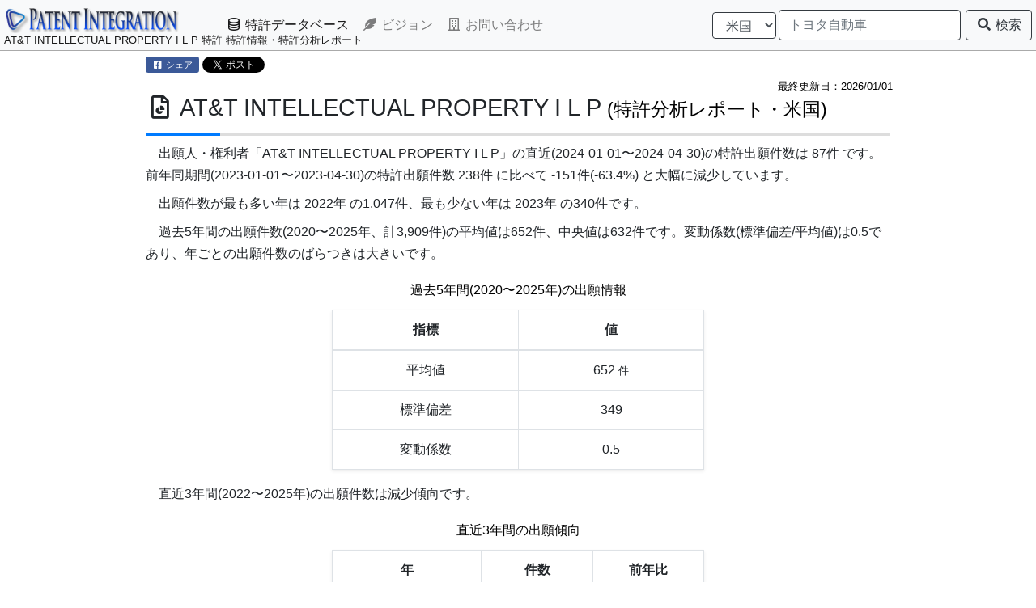

--- FILE ---
content_type: text/html; charset=UTF-8
request_url: https://patent-i.com/report/us/applicant/AT__AMP__T%20INTELLECTUAL%20PROPERTY%20I%20L%20P/
body_size: 30006
content:
<!DOCTYPE html> <html lang="ja-jp"> <head> <meta charset="utf-8"> <meta http-equiv="content-language" content="ja"> <link rel="canonical" href="https://patent-i.com/report/us/applicant/AT__AMP__T%20INTELLECTUAL%20PROPERTY%20I%20L%20P/"> <meta name="keywords" content="AT&T INTELLECTUAL PROPERTY I L P,特許,IPランドスケープ,特許調査,知財戦略,特許分析,パテントマップ,特許マップ,テキストマイニング,技術動向,開発動向,米国"> <meta name="description" content="AT&TINTELLECTUALPROPERTYILPの過去5年間の特許検索結果[特許データベース米国]に対する最新の特許分析情報を提供しています。競合各社の特許出願動向、技術動向を比較したり、重要特許を調べることができます。出願人・権利者「AT&TINTELLECTUALPROPERTYILP」の直近の特許出願件数は87件です。前年同期間の特許出願件数238件に比べて-151件と大幅に減少しています。"> <meta name="author" content="パテント・インテグレーション レポート"> <title>AT&T INTELLECTUAL PROPERTY I L P 特許 特許情報・特許分析レポート(米国特許)</title> <meta property="og:title" content="AT&T INTELLECTUAL PROPERTY I L P 特許 特許情報・特許分析レポート(米国特許)"> <meta property="og:description" content="AT&TINTELLECTUALPROPERTYILPの過去5年間の特許検索結果[特許データベース米国]に対する最新の特許分析情報を提供しています。競合各社の特許出願動向、技術動向を比較したり、重要特許を調べることができます。出願人・権利者「AT&TINTELLECTUALPROPERTYILP」の直近の特許出願件数は87件です。前年同期間の特許出願件数238件に比べて-151件と大幅に減少しています。"> <meta property="og:url" content="https://patent-i.com/report/report/us/applicant/AT__AMP__T%20INTELLECTUAL%20PROPERTY%20I%20L%20P/"> <meta property="og:type" content="article"> <meta name="twitter:card" content="summary_large_image"> <meta name="twitter:site" content="@patentintegrat1"> <meta name="viewport" content="width=device-width,maximum-scale=1.0">  <style>/*!
 * Bootstrap v4.5.0 (https://getbootstrap.com/)
 * Copyright 2011-2020 The Bootstrap Authors
 * Copyright 2011-2020 Twitter, Inc.
 * Licensed under MIT (https://github.com/twbs/bootstrap/blob/master/LICENSE)
 */:root{--blue:#007bff;--indigo:#6610f2;--purple:#6f42c1;--pink:#e83e8c;--red:#dc3545;--orange:#fd7e14;--yellow:#ffc107;--green:#28a745;--teal:#20c997;--cyan:#17a2b8;--white:#fff;--gray:#6c757d;--gray-dark:#343a40;--primary:#007bff;--secondary:#6c757d;--success:#28a745;--info:#17a2b8;--warning:#ffc107;--danger:#dc3545;--light:#f8f9fa;--dark:#343a40;--breakpoint-xs:0;--breakpoint-sm:576px;--breakpoint-md:768px;--breakpoint-lg:992px;--breakpoint-xl:1200px;--font-family-sans-serif:-apple-system,BlinkMacSystemFont,"Segoe UI",Roboto,"Helvetica Neue",Arial,"Noto Sans",sans-serif,"Apple Color Emoji","Segoe UI Emoji","Segoe UI Symbol","Noto Color Emoji";--font-family-monospace:SFMono-Regular,Menlo,Monaco,Consolas,"Liberation Mono","Courier New",monospace}*,*::before,*::after{box-sizing:border-box}html{font-family:sans-serif;line-height:1.15;-webkit-text-size-adjust:100%;-webkit-tap-highlight-color:rgba(0,0,0,0)}article,footer,header,nav{display:block}body{margin:0;font-family:-apple-system,BlinkMacSystemFont,"Segoe UI",Roboto,"Helvetica Neue",Arial,"Noto Sans",sans-serif,"Apple Color Emoji","Segoe UI Emoji","Segoe UI Symbol","Noto Color Emoji";font-size:1rem;font-weight:400;line-height:1.5;color:#212529;text-align:left;background-color:#fff}[tabindex="-1"]:focus:not(:focus-visible){outline:0 !important}hr{box-sizing:content-box;height:0;overflow:visible}h1,h2,h3,h4,h5{margin-top:0;margin-bottom:.5rem}p{margin-top:0;margin-bottom:1rem}ol,ul,dl{margin-top:0;margin-bottom:1rem}ul ul{margin-bottom:0}dt{font-weight:700}dd{margin-bottom:.5rem;margin-left:0}strong{font-weight:bolder}small{font-size:80%}sup{position:relative;font-size:75%;line-height:0;vertical-align:baseline}sup{top:-.5em}a{color:#007bff;text-decoration:none;background-color:transparent}a:hover{color:#0056b3;text-decoration:underline}a:not([href]){color:inherit;text-decoration:none}a:not([href]):hover{color:inherit;text-decoration:none}img{vertical-align:middle;border-style:none}table{border-collapse:collapse}caption{padding-top:.75rem;padding-bottom:.75rem;color:#6c757d;text-align:left;caption-side:bottom}th{text-align:inherit}label{display:inline-block;margin-bottom:.5rem}button{border-radius:0}button:focus{outline:1px dotted;outline:5px auto -webkit-focus-ring-color}input,button,select,textarea{margin:0;font-family:inherit;font-size:inherit;line-height:inherit}button,input{overflow:visible}button,select{text-transform:none}select{word-wrap:normal}button,[type="button"],[type="submit"]{-webkit-appearance:button}button:not(:disabled),[type="button"]:not(:disabled),[type="reset"]:not(:disabled),[type="submit"]:not(:disabled){cursor:pointer}button::-moz-focus-inner,[type="button"]::-moz-focus-inner,[type="submit"]::-moz-focus-inner{padding:0;border-style:none}input[type="checkbox"]{box-sizing:border-box;padding:0}textarea{overflow:auto;resize:vertical}[type="search"]{outline-offset:-2px;-webkit-appearance:none}[type="search"]::-webkit-search-decoration{-webkit-appearance:none}::-webkit-file-upload-button{font:inherit;-webkit-appearance:button}h1,h2,h3,h4,h5,.h6{margin-bottom:.5rem;font-weight:500;line-height:1.2}h1{font-size:2.5rem}h2{font-size:2rem}h3{font-size:1.75rem}h4{font-size:1.5rem}h5{font-size:1.25rem}.h6{font-size:1rem}hr{margin-top:1rem;margin-bottom:1rem;border:0;border-top:1px solid rgba(0,0,0,0.1)}small,.small{font-size:80%;font-weight:400}.img-fluid{max-width:100%;height:auto}.container{width:100%;padding-right:15px;padding-left:15px;margin-right:auto;margin-left:auto}@media(min-width:576px){.container{max-width:540px}}@media(min-width:768px){.container{max-width:720px}}@media(min-width:992px){.container{max-width:960px}}@media(min-width:1200px){.container{max-width:1140px}}.container-fluid{width:100%;padding-right:15px;padding-left:15px;margin-right:auto;margin-left:auto}@media(min-width:576px){.container{max-width:540px}}@media(min-width:768px){.container{max-width:720px}}@media(min-width:992px){.container{max-width:960px}}@media(min-width:1200px){.container{max-width:1140px}}.row{display:-ms-flexbox;display:flex;-ms-flex-wrap:wrap;flex-wrap:wrap;margin-right:-15px;margin-left:-15px}.col-6,.col-12,.col-sm-2,.col-sm-4,.col-sm-6,.col-sm-8,.col-sm-10,.col-sm-12,.col-md-3,.col-md-7,.col-md-8,.col-md-10,.col-lg-3,.col-lg-5,.col-lg-6,.col-lg-8,.col-lg-10,.col-lg-12{position:relative;width:100%;padding-right:15px;padding-left:15px}.col-6{-ms-flex:0 0 50%;flex:0 0 50%;max-width:50%}.col-12{-ms-flex:0 0 100%;flex:0 0 100%;max-width:100%}@media(min-width:576px){.col-sm-2{-ms-flex:0 0 16.666667%;flex:0 0 16.666667%;max-width:16.666667%}.col-sm-4{-ms-flex:0 0 33.333333%;flex:0 0 33.333333%;max-width:33.333333%}.col-sm-6{-ms-flex:0 0 50%;flex:0 0 50%;max-width:50%}.col-sm-8{-ms-flex:0 0 66.666667%;flex:0 0 66.666667%;max-width:66.666667%}.col-sm-10{-ms-flex:0 0 83.333333%;flex:0 0 83.333333%;max-width:83.333333%}.col-sm-12{-ms-flex:0 0 100%;flex:0 0 100%;max-width:100%}}@media(min-width:768px){.col-md-3{-ms-flex:0 0 25%;flex:0 0 25%;max-width:25%}.col-md-7{-ms-flex:0 0 58.333333%;flex:0 0 58.333333%;max-width:58.333333%}.col-md-8{-ms-flex:0 0 66.666667%;flex:0 0 66.666667%;max-width:66.666667%}.col-md-10{-ms-flex:0 0 83.333333%;flex:0 0 83.333333%;max-width:83.333333%}.offset-md-1{margin-left:8.333333%}}@media(min-width:992px){.col-lg-3{-ms-flex:0 0 25%;flex:0 0 25%;max-width:25%}.col-lg-5{-ms-flex:0 0 41.666667%;flex:0 0 41.666667%;max-width:41.666667%}.col-lg-6{-ms-flex:0 0 50%;flex:0 0 50%;max-width:50%}.col-lg-8{-ms-flex:0 0 66.666667%;flex:0 0 66.666667%;max-width:66.666667%}.col-lg-10{-ms-flex:0 0 83.333333%;flex:0 0 83.333333%;max-width:83.333333%}.col-lg-12{-ms-flex:0 0 100%;flex:0 0 100%;max-width:100%}.offset-lg-1{margin-left:8.333333%}.offset-lg-2{margin-left:16.666667%}.offset-lg-3{margin-left:25%}}.table{width:100%;margin-bottom:1rem;color:#212529}.table th,.table td{padding:.75rem;vertical-align:top;border-top:1px solid #dee2e6}.table thead th{vertical-align:bottom;border-bottom:2px solid #dee2e6}.table-bordered{border:1px solid #dee2e6}.table-bordered th,.table-bordered td{border:1px solid #dee2e6}.table-bordered thead th{border-bottom-width:2px}.form-control{display:block;width:100%;height:calc(1.5em+0.75rem+2px);padding:.375rem .75rem;font-size:1rem;font-weight:400;line-height:1.5;color:#495057;background-color:#fff;background-clip:padding-box;border:1px solid #ced4da;border-radius:.25rem;transition:border-color .15s ease-in-out,box-shadow .15s ease-in-out}@media(prefers-reduced-motion:reduce){.form-control{transition:none}}.form-control::-ms-expand{background-color:transparent;border:0}.form-control:-moz-focusring{color:transparent;text-shadow:0 0 0 #495057}.form-control:focus{color:#495057;background-color:#fff;border-color:#80bdff;outline:0;box-shadow:0 0 0 .2rem rgba(0,123,255,0.25)}.form-control::-webkit-input-placeholder{color:#6c757d;opacity:1}.form-control::-moz-placeholder{color:#6c757d;opacity:1}.form-control:-ms-input-placeholder{color:#6c757d;opacity:1}.form-control::-ms-input-placeholder{color:#6c757d;opacity:1}.form-control:disabled{background-color:#e9ecef;opacity:1}select.form-control:focus::-ms-value{color:#495057;background-color:#fff}.form-control-sm{height:calc(1.5em+0.5rem+2px);padding:.25rem .5rem;font-size:.875rem;line-height:1.5;border-radius:.2rem}textarea.form-control{height:auto}.form-group{margin-bottom:1rem}.form-row{display:-ms-flexbox;display:flex;-ms-flex-wrap:wrap;flex-wrap:wrap;margin-right:-5px;margin-left:-5px}.form-check-input{position:absolute;margin-top:.3rem;margin-left:-1.25rem}.form-check-input:disabled ~ .form-check-label{color:#6c757d}.form-check-label{margin-bottom:0}.was-validated .form-control:valid{border-color:#28a745;padding-right:calc(1.5em+0.75rem);background-image:url("data:image/svg+xml,%3csvgxmlns='http://www.w3.org/2000/svg'width='8'height='8'viewBox='0088'%3e%3cpathfill='%2328a745'd='M2.36.73L.64.53c-.4-1.04.46-1.41.1-.8l1.11.43.4-3.8c.6-.631.6-.271.2.7l-44.6c-.43.5-.8.4-1.1.1z'/%3e%3c/svg%3e");background-repeat:no-repeat;background-position:right calc(0.375em+0.1875rem) center;background-size:calc(0.75em+0.375rem) calc(0.75em+0.375rem)}.was-validated .form-control:valid:focus{border-color:#28a745;box-shadow:0 0 0 .2rem rgba(40,167,69,0.25)}.was-validated textarea.form-control:valid{padding-right:calc(1.5em+0.75rem);background-position:top calc(0.375em+0.1875rem) right calc(0.375em+0.1875rem)}.was-validated .custom-select:valid{border-color:#28a745;padding-right:calc(0.75em+2.3125rem);background:url("data:image/svg+xml,%3csvgxmlns='http://www.w3.org/2000/svg'width='4'height='5'viewBox='0045'%3e%3cpathfill='%23343a40'd='M20L02h4zm05L03h4z'/%3e%3c/svg%3e") no-repeat right .75rem center/8px 10px,url("data:image/svg+xml,%3csvgxmlns='http://www.w3.org/2000/svg'width='8'height='8'viewBox='0088'%3e%3cpathfill='%2328a745'd='M2.36.73L.64.53c-.4-1.04.46-1.41.1-.8l1.11.43.4-3.8c.6-.631.6-.271.2.7l-44.6c-.43.5-.8.4-1.1.1z'/%3e%3c/svg%3e") #fff no-repeat center right 1.75rem/calc(0.75em+0.375rem) calc(0.75em+0.375rem)}.was-validated .custom-select:valid:focus{border-color:#28a745;box-shadow:0 0 0 .2rem rgba(40,167,69,0.25)}.was-validated .form-check-input:valid ~ .form-check-label{color:#28a745}.was-validated .form-control:invalid{border-color:#dc3545;padding-right:calc(1.5em+0.75rem);background-image:url("data:image/svg+xml,%3csvgxmlns='http://www.w3.org/2000/svg'width='12'height='12'fill='none'stroke='%23dc3545'viewBox='001212'%3e%3ccirclecx='6'cy='6'r='4.5'/%3e%3cpathstroke-linejoin='round'd='M5.83.6h.4L66.5z'/%3e%3ccirclecx='6'cy='8.2'r='.6'fill='%23dc3545'stroke='none'/%3e%3c/svg%3e");background-repeat:no-repeat;background-position:right calc(0.375em+0.1875rem) center;background-size:calc(0.75em+0.375rem) calc(0.75em+0.375rem)}.was-validated .form-control:invalid:focus{border-color:#dc3545;box-shadow:0 0 0 .2rem rgba(220,53,69,0.25)}.was-validated textarea.form-control:invalid{padding-right:calc(1.5em+0.75rem);background-position:top calc(0.375em+0.1875rem) right calc(0.375em+0.1875rem)}.was-validated .custom-select:invalid{border-color:#dc3545;padding-right:calc(0.75em+2.3125rem);background:url("data:image/svg+xml,%3csvgxmlns='http://www.w3.org/2000/svg'width='4'height='5'viewBox='0045'%3e%3cpathfill='%23343a40'd='M20L02h4zm05L03h4z'/%3e%3c/svg%3e") no-repeat right .75rem center/8px 10px,url("data:image/svg+xml,%3csvgxmlns='http://www.w3.org/2000/svg'width='12'height='12'fill='none'stroke='%23dc3545'viewBox='001212'%3e%3ccirclecx='6'cy='6'r='4.5'/%3e%3cpathstroke-linejoin='round'd='M5.83.6h.4L66.5z'/%3e%3ccirclecx='6'cy='8.2'r='.6'fill='%23dc3545'stroke='none'/%3e%3c/svg%3e") #fff no-repeat center right 1.75rem/calc(0.75em+0.375rem) calc(0.75em+0.375rem)}.was-validated .custom-select:invalid:focus{border-color:#dc3545;box-shadow:0 0 0 .2rem rgba(220,53,69,0.25)}.was-validated .form-check-input:invalid ~ .form-check-label{color:#dc3545}.form-inline{display:-ms-flexbox;display:flex;-ms-flex-flow:row wrap;flex-flow:row wrap;-ms-flex-align:center;align-items:center}@media(min-width:576px){.form-inline .form-group{display:-ms-flexbox;display:flex;-ms-flex:0 0 auto;flex:0 0 auto;-ms-flex-flow:row wrap;flex-flow:row wrap;-ms-flex-align:center;align-items:center;margin-bottom:0}.form-inline .form-control{display:inline-block;width:auto;vertical-align:middle}}.btn{display:inline-block;font-weight:400;color:#212529;text-align:center;vertical-align:middle;-webkit-user-select:none;-moz-user-select:none;-ms-user-select:none;user-select:none;background-color:transparent;border:1px solid transparent;padding:.375rem .75rem;font-size:1rem;line-height:1.5;border-radius:.25rem;transition:color .15s ease-in-out,background-color .15s ease-in-out,border-color .15s ease-in-out,box-shadow .15s ease-in-out}@media(prefers-reduced-motion:reduce){.btn{transition:none}}.btn:hover{color:#212529;text-decoration:none}.btn:focus{outline:0;box-shadow:0 0 0 .2rem rgba(0,123,255,0.25)}.btn:disabled{opacity:.65}.btn:not(:disabled):not(.disabled){cursor:pointer}.btn-primary{color:#fff;background-color:#007bff;border-color:#007bff}.btn-primary:hover{color:#fff;background-color:#0069d9;border-color:#0062cc}.btn-primary:focus{color:#fff;background-color:#0069d9;border-color:#0062cc;box-shadow:0 0 0 .2rem rgba(38,143,255,0.5)}.btn-primary:disabled{color:#fff;background-color:#007bff;border-color:#007bff}.btn-primary:not(:disabled):not(.disabled):active,.btn-primary:not(:disabled):not(.disabled).active{color:#fff;background-color:#0062cc;border-color:#005cbf}.btn-primary:not(:disabled):not(.disabled):active:focus,.btn-primary:not(:disabled):not(.disabled).active:focus{box-shadow:0 0 0 .2rem rgba(38,143,255,0.5)}.btn-secondary:not(:disabled):not(.disabled):active,.btn-secondary:not(:disabled):not(.disabled).active{color:#fff;background-color:#545b62;border-color:#4e555b}.btn-secondary:not(:disabled):not(.disabled):active:focus,.btn-secondary:not(:disabled):not(.disabled).active:focus{box-shadow:0 0 0 .2rem rgba(130,138,145,0.5)}.btn-success:not(:disabled):not(.disabled):active,.btn-success:not(:disabled):not(.disabled).active{color:#fff;background-color:#1e7e34;border-color:#1c7430}.btn-success:not(:disabled):not(.disabled):active:focus,.btn-success:not(:disabled):not(.disabled).active:focus{box-shadow:0 0 0 .2rem rgba(72,180,97,0.5)}.btn-info:not(:disabled):not(.disabled):active,.btn-info:not(:disabled):not(.disabled).active{color:#fff;background-color:#117a8b;border-color:#10707f}.btn-info:not(:disabled):not(.disabled):active:focus,.btn-info:not(:disabled):not(.disabled).active:focus{box-shadow:0 0 0 .2rem rgba(58,176,195,0.5)}.btn-warning{color:#212529;background-color:#ffc107;border-color:#ffc107}.btn-warning:hover{color:#212529;background-color:#e0a800;border-color:#d39e00}.btn-warning:focus{color:#212529;background-color:#e0a800;border-color:#d39e00;box-shadow:0 0 0 .2rem rgba(222,170,12,0.5)}.btn-warning:disabled{color:#212529;background-color:#ffc107;border-color:#ffc107}.btn-warning:not(:disabled):not(.disabled):active,.btn-warning:not(:disabled):not(.disabled).active{color:#212529;background-color:#d39e00;border-color:#c69500}.btn-warning:not(:disabled):not(.disabled):active:focus,.btn-warning:not(:disabled):not(.disabled).active:focus{box-shadow:0 0 0 .2rem rgba(222,170,12,0.5)}.btn-danger:not(:disabled):not(.disabled):active,.btn-danger:not(:disabled):not(.disabled).active{color:#fff;background-color:#bd2130;border-color:#b21f2d}.btn-danger:not(:disabled):not(.disabled):active:focus,.btn-danger:not(:disabled):not(.disabled).active:focus{box-shadow:0 0 0 .2rem rgba(225,83,97,0.5)}.btn-light{color:#212529;background-color:#f8f9fa;border-color:#f8f9fa}.btn-light:hover{color:#212529;background-color:#e2e6ea;border-color:#dae0e5}.btn-light:focus{color:#212529;background-color:#e2e6ea;border-color:#dae0e5;box-shadow:0 0 0 .2rem rgba(216,217,219,0.5)}.btn-light:disabled{color:#212529;background-color:#f8f9fa;border-color:#f8f9fa}.btn-light:not(:disabled):not(.disabled):active,.btn-light:not(:disabled):not(.disabled).active{color:#212529;background-color:#dae0e5;border-color:#d3d9df}.btn-light:not(:disabled):not(.disabled):active:focus,.btn-light:not(:disabled):not(.disabled).active:focus{box-shadow:0 0 0 .2rem rgba(216,217,219,0.5)}.btn-dark:not(:disabled):not(.disabled):active,.btn-dark:not(:disabled):not(.disabled).active{color:#fff;background-color:#1d2124;border-color:#171a1d}.btn-dark:not(:disabled):not(.disabled):active:focus,.btn-dark:not(:disabled):not(.disabled).active:focus{box-shadow:0 0 0 .2rem rgba(82,88,93,0.5)}.btn-outline-primary{color:#007bff;border-color:#007bff}.btn-outline-primary:hover{color:#fff;background-color:#007bff;border-color:#007bff}.btn-outline-primary:focus{box-shadow:0 0 0 .2rem rgba(0,123,255,0.5)}.btn-outline-primary:disabled{color:#007bff;background-color:transparent}.btn-outline-primary:not(:disabled):not(.disabled):active,.btn-outline-primary:not(:disabled):not(.disabled).active{color:#fff;background-color:#007bff;border-color:#007bff}.btn-outline-primary:not(:disabled):not(.disabled):active:focus,.btn-outline-primary:not(:disabled):not(.disabled).active:focus{box-shadow:0 0 0 .2rem rgba(0,123,255,0.5)}.btn-outline-secondary{color:#6c757d;border-color:#6c757d}.btn-outline-secondary:hover{color:#fff;background-color:#6c757d;border-color:#6c757d}.btn-outline-secondary:focus{box-shadow:0 0 0 .2rem rgba(108,117,125,0.5)}.btn-outline-secondary:disabled{color:#6c757d;background-color:transparent}.btn-outline-secondary:not(:disabled):not(.disabled):active,.btn-outline-secondary:not(:disabled):not(.disabled).active{color:#fff;background-color:#6c757d;border-color:#6c757d}.btn-outline-secondary:not(:disabled):not(.disabled):active:focus,.btn-outline-secondary:not(:disabled):not(.disabled).active:focus{box-shadow:0 0 0 .2rem rgba(108,117,125,0.5)}.btn-outline-success:not(:disabled):not(.disabled):active,.btn-outline-success:not(:disabled):not(.disabled).active{color:#fff;background-color:#28a745;border-color:#28a745}.btn-outline-success:not(:disabled):not(.disabled):active:focus,.btn-outline-success:not(:disabled):not(.disabled).active:focus{box-shadow:0 0 0 .2rem rgba(40,167,69,0.5)}.btn-outline-info:not(:disabled):not(.disabled):active,.btn-outline-info:not(:disabled):not(.disabled).active{color:#fff;background-color:#17a2b8;border-color:#17a2b8}.btn-outline-info:not(:disabled):not(.disabled):active:focus,.btn-outline-info:not(:disabled):not(.disabled).active:focus{box-shadow:0 0 0 .2rem rgba(23,162,184,0.5)}.btn-outline-warning:not(:disabled):not(.disabled):active,.btn-outline-warning:not(:disabled):not(.disabled).active{color:#212529;background-color:#ffc107;border-color:#ffc107}.btn-outline-warning:not(:disabled):not(.disabled):active:focus,.btn-outline-warning:not(:disabled):not(.disabled).active:focus{box-shadow:0 0 0 .2rem rgba(255,193,7,0.5)}.btn-outline-danger:not(:disabled):not(.disabled):active,.btn-outline-danger:not(:disabled):not(.disabled).active{color:#fff;background-color:#dc3545;border-color:#dc3545}.btn-outline-danger:not(:disabled):not(.disabled):active:focus,.btn-outline-danger:not(:disabled):not(.disabled).active:focus{box-shadow:0 0 0 .2rem rgba(220,53,69,0.5)}.btn-outline-light:not(:disabled):not(.disabled):active,.btn-outline-light:not(:disabled):not(.disabled).active{color:#212529;background-color:#f8f9fa;border-color:#f8f9fa}.btn-outline-light:not(:disabled):not(.disabled):active:focus,.btn-outline-light:not(:disabled):not(.disabled).active:focus{box-shadow:0 0 0 .2rem rgba(248,249,250,0.5)}.btn-outline-dark{color:#343a40;border-color:#343a40}.btn-outline-dark:hover{color:#fff;background-color:#343a40;border-color:#343a40}.btn-outline-dark:focus{box-shadow:0 0 0 .2rem rgba(52,58,64,0.5)}.btn-outline-dark:disabled{color:#343a40;background-color:transparent}.btn-outline-dark:not(:disabled):not(.disabled):active,.btn-outline-dark:not(:disabled):not(.disabled).active{color:#fff;background-color:#343a40;border-color:#343a40}.btn-outline-dark:not(:disabled):not(.disabled):active:focus,.btn-outline-dark:not(:disabled):not(.disabled).active:focus{box-shadow:0 0 0 .2rem rgba(52,58,64,0.5)}.btn-lg{padding:.5rem 1rem;font-size:1.25rem;line-height:1.5;border-radius:.3rem}.btn-sm{padding:.25rem .5rem;font-size:.875rem;line-height:1.5;border-radius:.2rem}.fade{transition:opacity .15s linear}@media(prefers-reduced-motion:reduce){.fade{transition:none}}.collapse:not(.show){display:none}.dropdown{position:relative}.dropdown-toggle{white-space:nowrap}.dropdown-toggle::after{display:inline-block;margin-left:.255em;vertical-align:.255em;content:"";border-top:.3em solid;border-right:.3em solid transparent;border-bottom:0;border-left:.3em solid transparent}.dropdown-menu{position:absolute;top:100%;left:0;z-index:1000;display:none;float:left;min-width:10rem;padding:.5rem 0;margin:.125rem 0 0;font-size:1rem;color:#212529;text-align:left;list-style:none;background-color:#fff;background-clip:padding-box;border:1px solid rgba(0,0,0,0.15);border-radius:.25rem}.dropdown-item{display:block;width:100%;padding:.25rem 1.5rem;clear:both;font-weight:400;color:#212529;text-align:inherit;white-space:nowrap;background-color:transparent;border:0}.dropdown-item:hover,.dropdown-item:focus{color:#16181b;text-decoration:none;background-color:#f8f9fa}.dropdown-item:active{color:#fff;text-decoration:none;background-color:#007bff}.dropdown-item:disabled{color:#6c757d;pointer-events:none;background-color:transparent}.dropdown-menu.show{display:block}.nav{display:-ms-flexbox;display:flex;-ms-flex-wrap:wrap;flex-wrap:wrap;padding-left:0;margin-bottom:0;list-style:none}.nav-link{display:block;padding:.5rem 1rem}.nav-link:hover,.nav-link:focus{text-decoration:none}.nav-tabs{border-bottom:1px solid #dee2e6}.nav-tabs .nav-item{margin-bottom:-1px}.nav-tabs .nav-link{border:1px solid transparent;border-top-left-radius:.25rem;border-top-right-radius:.25rem}.nav-tabs .nav-link:hover,.nav-tabs .nav-link:focus{border-color:#e9ecef #e9ecef #dee2e6}.nav-tabs .nav-link.active{color:#495057;background-color:#fff;border-color:#dee2e6 #dee2e6 #fff}.navbar{position:relative;display:-ms-flexbox;display:flex;-ms-flex-wrap:wrap;flex-wrap:wrap;-ms-flex-align:center;align-items:center;-ms-flex-pack:justify;justify-content:space-between;padding:.5rem 1rem}.navbar-brand{display:inline-block;padding-top:.3125rem;padding-bottom:.3125rem;margin-right:1rem;font-size:1.25rem;line-height:inherit;white-space:nowrap}.navbar-brand:hover,.navbar-brand:focus{text-decoration:none}.navbar-nav{display:-ms-flexbox;display:flex;-ms-flex-direction:column;flex-direction:column;padding-left:0;margin-bottom:0;list-style:none}.navbar-nav .nav-link{padding-right:0;padding-left:0}.navbar-collapse{-ms-flex-preferred-size:100%;flex-basis:100%;-ms-flex-positive:1;flex-grow:1;-ms-flex-align:center;align-items:center}.navbar-toggler{padding:.25rem .75rem;font-size:1.25rem;line-height:1;background-color:transparent;border:1px solid transparent;border-radius:.25rem}.navbar-toggler:hover,.navbar-toggler:focus{text-decoration:none}@media(min-width:992px){.navbar-expand-lg{-ms-flex-flow:row nowrap;flex-flow:row nowrap;-ms-flex-pack:start;justify-content:flex-start}.navbar-expand-lg .navbar-nav{-ms-flex-direction:row;flex-direction:row}.navbar-expand-lg .navbar-nav .nav-link{padding-right:.5rem;padding-left:.5rem}.navbar-expand-lg .navbar-collapse{display:-ms-flexbox !important;display:flex !important;-ms-flex-preferred-size:auto;flex-basis:auto}.navbar-expand-lg .navbar-toggler{display:none}}.navbar-light .navbar-brand{color:rgba(0,0,0,0.9)}.navbar-light .navbar-brand:hover,.navbar-light .navbar-brand:focus{color:rgba(0,0,0,0.9)}.navbar-light .navbar-nav .nav-link{color:rgba(0,0,0,0.5)}.navbar-light .navbar-nav .nav-link:hover,.navbar-light .navbar-nav .nav-link:focus{color:rgba(0,0,0,0.7)}.navbar-light .navbar-nav .active>.nav-link{color:rgba(0,0,0,0.9)}.navbar-light .navbar-toggler{color:rgba(0,0,0,0.5);border-color:rgba(0,0,0,0.1)}.card{position:relative;display:-ms-flexbox;display:flex;-ms-flex-direction:column;flex-direction:column;min-width:0;word-wrap:break-word;background-color:#fff;background-clip:border-box;border:1px solid rgba(0,0,0,0.125);border-radius:.25rem}.breadcrumb{display:-ms-flexbox;display:flex;-ms-flex-wrap:wrap;flex-wrap:wrap;padding:.75rem 1rem;margin-bottom:1rem;list-style:none;background-color:#e9ecef;border-radius:.25rem}.breadcrumb-item{display:-ms-flexbox;display:flex}.breadcrumb-item+.breadcrumb-item{padding-left:.5rem}.breadcrumb-item+.breadcrumb-item::before{display:inline-block;padding-right:.5rem;color:#6c757d;content:"/"}.breadcrumb-item+.breadcrumb-item:hover::before{text-decoration:underline}.breadcrumb-item+.breadcrumb-item:hover::before{text-decoration:none}.pagination{display:-ms-flexbox;display:flex;padding-left:0;list-style:none;border-radius:.25rem}.page-link{position:relative;display:block;padding:.5rem .75rem;margin-left:-1px;line-height:1.25;color:#007bff;background-color:#fff;border:1px solid #dee2e6}.page-link:hover{z-index:2;color:#0056b3;text-decoration:none;background-color:#e9ecef;border-color:#dee2e6}.page-link:focus{z-index:3;outline:0;box-shadow:0 0 0 .2rem rgba(0,123,255,0.25)}.page-item:first-child .page-link{margin-left:0;border-top-left-radius:.25rem;border-bottom-left-radius:.25rem}.page-item:last-child .page-link{border-top-right-radius:.25rem;border-bottom-right-radius:.25rem}.page-item.active .page-link{z-index:3;color:#fff;background-color:#007bff;border-color:#007bff}.close{float:right;font-size:1.5rem;font-weight:700;line-height:1;color:#000;text-shadow:0 1px 0 #fff;opacity:.5}.close:hover{color:#000;text-decoration:none}.close:not(:disabled):not(.disabled):hover,.close:not(:disabled):not(.disabled):focus{opacity:.75}button.close{padding:0;background-color:transparent;border:0}.modal-open{overflow:hidden}.modal-open .modal{overflow-x:hidden;overflow-y:auto}.modal{position:fixed;top:0;left:0;z-index:1050;display:none;width:100%;height:100%;overflow:hidden;outline:0}.modal-dialog{position:relative;width:auto;margin:.5rem;pointer-events:none}.modal.fade .modal-dialog{transition:-webkit-transform .3s ease-out;transition:transform .3s ease-out;transition:transform .3s ease-out,-webkit-transform .3s ease-out;-webkit-transform:translate(0,-50px);transform:translate(0,-50px)}@media(prefers-reduced-motion:reduce){.modal.fade .modal-dialog{transition:none}}.modal.show .modal-dialog{-webkit-transform:none;transform:none}.modal-content{position:relative;display:-ms-flexbox;display:flex;-ms-flex-direction:column;flex-direction:column;width:100%;pointer-events:auto;background-color:#fff;background-clip:padding-box;border:1px solid rgba(0,0,0,0.2);border-radius:.3rem;outline:0}.modal-header{display:-ms-flexbox;display:flex;-ms-flex-align:start;align-items:flex-start;-ms-flex-pack:justify;justify-content:space-between;padding:1rem 1rem;border-bottom:1px solid #dee2e6;border-top-left-radius:calc(0.3rem - 1px);border-top-right-radius:calc(0.3rem - 1px)}.modal-header .close{padding:1rem 1rem;margin:-1rem -1rem -1rem auto}.modal-title{margin-bottom:0;line-height:1.5}.modal-body{position:relative;-ms-flex:1 1 auto;flex:1 1 auto;padding:1rem}@media(min-width:576px){.modal-dialog{max-width:500px;margin:1.75rem auto}}.carousel{position:relative}.carousel-inner{position:relative;width:100%;overflow:hidden}.carousel-inner::after{display:block;clear:both;content:""}.carousel-item{position:relative;display:none;float:left;width:100%;margin-right:-100%;-webkit-backface-visibility:hidden;backface-visibility:hidden;transition:-webkit-transform .6s ease-in-out;transition:transform .6s ease-in-out;transition:transform .6s ease-in-out,-webkit-transform .6s ease-in-out}@media(prefers-reduced-motion:reduce){.carousel-item{transition:none}}.carousel-item.active{display:block}.carousel-fade .carousel-item{opacity:0;transition-property:opacity;-webkit-transform:none;transform:none}.carousel-fade .carousel-item.active{z-index:1;opacity:1}.carousel-indicators{position:absolute;right:0;bottom:0;left:0;z-index:15;display:-ms-flexbox;display:flex;-ms-flex-pack:center;justify-content:center;padding-left:0;margin-right:15%;margin-left:15%;list-style:none}.carousel-indicators li{box-sizing:content-box;-ms-flex:0 1 auto;flex:0 1 auto;width:30px;height:3px;margin-right:3px;margin-left:3px;text-indent:-999px;cursor:pointer;background-color:#fff;background-clip:padding-box;border-top:10px solid transparent;border-bottom:10px solid transparent;opacity:.5;transition:opacity .6s ease}@media(prefers-reduced-motion:reduce){.carousel-indicators li{transition:none}}.carousel-indicators .active{opacity:1}.bg-light{background-color:#f8f9fa !important}.rounded{border-radius:.25rem !important}.rounded-circle{border-radius:50% !important}.d-block{display:block !important}.embed-responsive{position:relative;display:block;width:100%;padding:0;overflow:hidden}.embed-responsive::before{display:block;content:""}.embed-responsive .embed-responsive-item,.embed-responsive iframe{position:absolute;top:0;bottom:0;left:0;width:100%;height:100%;border:0}.embed-responsive-16by9::before{padding-top:56.25%}.justify-content-center{-ms-flex-pack:center !important;justify-content:center !important}.fixed-top{position:fixed;top:0;right:0;left:0;z-index:1030}.sr-only{position:absolute;width:1px;height:1px;padding:0;margin:-1px;overflow:hidden;clip:rect(0,0,0,0);white-space:nowrap;border:0}.shadow-sm{box-shadow:0 .125rem .25rem rgba(0,0,0,0.075) !important}.w-100{width:100% !important}.mt-2,.my-2{margin-top:.5rem !important}.my-2{margin-bottom:.5rem !important}.ml-2{margin-left:.5rem !important}.mt-4{margin-top:1.5rem !important}.pb-1{padding-bottom:.25rem !important}.py-2{padding-top:.5rem !important}.py-2{padding-bottom:.5rem !important}.px-4{padding-right:1.5rem !important}.px-4{padding-left:1.5rem !important}.mr-auto{margin-right:auto !important}@media(min-width:576px){.my-sm-0{margin-top:0 !important}.my-sm-0{margin-bottom:0 !important}.mr-sm-2{margin-right:.5rem !important}}@media(min-width:992px){.my-lg-0{margin-top:0 !important}.my-lg-0{margin-bottom:0 !important}}.text-right{text-align:right !important}.text-center{text-align:center !important}@media print{*,*::before,*::after{text-shadow:none !important;box-shadow:none !important}a:not(.btn){text-decoration:underline}thead{display:table-header-group}tr,img{page-break-inside:avoid}p,h2,h3{orphans:3;widows:3}h2,h3{page-break-after:avoid}@page{size:a3}body{min-width:992px !important}.container{min-width:992px !important}.navbar{display:none}.table{border-collapse:collapse !important}.table td,.table th{background-color:#fff !important}.table-bordered th,.table-bordered td{border:1px solid #dee2e6 !important}}/*!
 * Font Awesome Pro 5.13.1 by @fontawesome - https://fontawesome.com
 * License - https://fontawesome.com/license (Commercial License)
 */.fa,.fas,.far,.fab{-moz-osx-font-smoothing:grayscale;-webkit-font-smoothing:antialiased;display:inline-block;font-style:normal;font-variant:normal;text-rendering:auto;line-height:1}.fa-2x{font-size:2em}.fa-fw{text-align:center;width:1.25em}.fa-bolt:before{content:"\f0e7"}.fa-bookmark:before{content:"\f02e"}.fa-building:before{content:"\f1ad"}.fa-calendar-alt:before{content:"\f073"}.fa-caret-right:before{content:"\f0da"}.fa-chart-line:before{content:"\f201"}.fa-check-square:before{content:"\f14a"}.fa-clipboard:before{content:"\f328"}.fa-cloud-download-alt:before{content:"\f381"}.fa-comment:before{content:"\f075"}.fa-comments:before{content:"\f086"}.fa-copyright:before{content:"\f1f9"}.fa-database:before{content:"\f1c0"}.fa-dot-circle:before{content:"\f192"}.fa-envelope:before{content:"\f0e0"}.fa-facebook-square:before{content:"\f082"}.fa-feather-alt:before{content:"\f56b"}.fa-file:before{content:"\f15b"}.fa-file-chart-pie:before{content:"\f65a"}.fa-file-csv:before{content:"\f6dd"}.fa-file-image:before{content:"\f1c5"}.fa-globe:before{content:"\f0ac"}.fa-globe-asia:before{content:"\f57e"}.fa-image:before{content:"\f03e"}.fa-industry-alt:before{content:"\f3b3"}.fa-info-circle:before{content:"\f05a"}.fa-language:before{content:"\f1ab"}.fa-lock-alt:before{content:"\f30d"}.fa-newspaper:before{content:"\f1ea"}.fa-paper-plane:before{content:"\f1d8"}.fa-plus-square:before{content:"\f0fe"}.fa-search:before{content:"\f002"}.fa-times:before{content:"\f00d"}.fa-user:before{content:"\f007"}.fa-youtube-square:before{content:"\f431"}.sr-only{border:0;clip:rect(0,0,0,0);height:1px;margin:-1px;overflow:hidden;padding:0;position:absolute;width:1px}@font-face{font-family:'Font Awesome 5 Brands';font-style:normal;font-weight:400;font-display:block;src:url("/report/css/webfonts/fa-brands-400.eot");src:url("/report/css/webfonts/fa-brands-400.eot?#iefix") format("embedded-opentype"),url("/report/css/webfonts/fa-brands-400.woff2") format("woff2"),url("/report/css/webfonts/fa-brands-400.woff") format("woff"),url("/report/css/webfonts/fa-brands-400.ttf") format("truetype"),url("/report/css/webfonts/fa-brands-400.svg#fontawesome") format("svg")}.fab{font-family:'Font Awesome 5 Brands';font-weight:400}@font-face{font-family:'Font Awesome 5 Duotone';font-style:normal;font-weight:900;font-display:block;src:url("/report/css/webfonts/fa-duotone-900.eot");src:url("/report/css/webfonts/fa-duotone-900.eot?#iefix") format("embedded-opentype"),url("/report/css/webfonts/fa-duotone-900.woff2") format("woff2"),url("/report/css/webfonts/fa-duotone-900.woff") format("woff"),url("/report/css/webfonts/fa-duotone-900.ttf") format("truetype"),url("/report/css/webfonts/fa-duotone-900.svg#fontawesome") format("svg")}@font-face{font-family:'Font Awesome 5 Pro';font-style:normal;font-weight:300;font-display:block;src:url("/report/css/webfonts/fa-light-300.eot");src:url("/report/css/webfonts/fa-light-300.eot?#iefix") format("embedded-opentype"),url("/report/css/webfonts/fa-light-300.woff2") format("woff2"),url("/report/css/webfonts/fa-light-300.woff") format("woff"),url("/report/css/webfonts/fa-light-300.ttf") format("truetype"),url("/report/css/webfonts/fa-light-300.svg#fontawesome") format("svg")}@font-face{font-family:'Font Awesome 5 Pro';font-style:normal;font-weight:400;font-display:block;src:url("/report/css/webfonts/fa-regular-400.eot");src:url("/report/css/webfonts/fa-regular-400.eot?#iefix") format("embedded-opentype"),url("/report/css/webfonts/fa-regular-400.woff2") format("woff2"),url("/report/css/webfonts/fa-regular-400.woff") format("woff"),url("/report/css/webfonts/fa-regular-400.ttf") format("truetype"),url("/report/css/webfonts/fa-regular-400.svg#fontawesome") format("svg")}.far{font-family:'Font Awesome 5 Pro';font-weight:400}@font-face{font-family:'Font Awesome 5 Pro';font-style:normal;font-weight:900;font-display:block;src:url("/report/css/webfonts/fa-solid-900.eot");src:url("/report/css/webfonts/fa-solid-900.eot?#iefix") format("embedded-opentype"),url("/report/css/webfonts/fa-solid-900.woff2") format("woff2"),url("/report/css/webfonts/fa-solid-900.woff") format("woff"),url("/report/css/webfonts/fa-solid-900.ttf") format("truetype"),url("/report/css/webfonts/fa-solid-900.svg#fontawesome") format("svg")}.fa,.fas{font-family:'Font Awesome 5 Pro';font-weight:900}body{padding-top:65px;overflow-wrap:anywhere}.row{margin-bottom:20px}.a-section{padding-top:55px !important}h1,h2,h3,h4,h5{padding-top:.5em;padding-bottom:.5em}h1{padding:0;margin:0;font-size:13px;max-width:250px}.embed-movie{margin-bottom:1em;padding-top:1em}.embed-movie h5{padding-bottom:0 !important}.embed-responsive-variable-ratios a{display:block;position:relative;height:0;overflow:hidden;padding-top:calc(630 / 1200 * 100%)}.embed-responsive-variable-ratios a img{position:absolute;top:0;left:0;width:100%}.search-select{margin:0;padding-left:6px;padding-right:3px;width:100px}.pointer{cursor:pointer}.topmargin{margin-top:1em}.line-heading{position:relative;border-bottom:4px solid #DDD;overflow-wrap:anywhere}.line-heading::after{position:absolute;content:" ";border-bottom:solid 4px #007bff;bottom:-4px;width:10%;display:block}h2{font-size:1.8rem}h3{font-size:1.6rem}.half{width:50%}.carousel-indicators li{background-color:#000}.w-70{width:70%}.w-40{width:40%}.w-30{width:30%}.report-article p{margin-bottom:.5rem;line-height:1.7rem;text-indent:1rem}.small{color:black !important}caption{text-align:center;color:#000;caption-side:top}.nomargin{margin:0}.nopadding{padding:0}.nopaddingtop{padding-top:0}.tightpadding{padding:5px}.bold{font-weight:600}.toc{display:inline-block;border:dotted 1px;padding:.5em .5em .5em 2em}.toc li,.toc li{line-height:2em}.navbar{padding:5px}.navbar-brand{padding:0}.logo-img{height:36px;vertical-align:text-bottom;margin-bottom:-3px}.logo-square{height:140px}.sns-nav{padding-top:5px;height:32px !important}.sns-nav .btn-fb{background:#3b5998;color:#fff;padding-top:2px;padding-bottom:2px;margin-bottom:1px !important;vertical-align:top;border:0;font-size:11px}.sns-nav .btn-fb:active{background:#8b9dc3;color:#fff}.sf_header{border-bottom:1px solid #aaa}.sf_footer{margin-top:20px;background:#f2f2f2;padding-top:30px;border-top:1px solid #aaa;font-size:14px}.sf_footer .row{margin:0}.blog-sidebar ul.category{list-style:none;margin:0;padding-left:0}.blog-sidebar ul.category li{border-top:1px solid #EEE}.blog-sidebar ul.category li a{color:#555;font-size:12px;line-height:30px;height:30px;display:block;padding:0 10px}.blog-sidebar ul.category li a:hover{text-decoration:none;font-weight:bold;background:#f8f8f8}.hideelm{display:none}.mobile-break{display:none}@media(max-width:420px){.mobile-break{display:inline}.mobile-hide{display:none}.mobile-topmargin{margin-top:1em}}.search-top{position:absolute;top:210px;width:100%;padding-left:200px;padding-right:200px}.search-top form{width:100%;border:5px solid rgba(0,0,0,0.3);border-radius:2px}.search-top form table{width:100%;border-spacing:0}.search-top form input[type="text"]{border:0;box-sizing:border-box;padding:6px 0 6px 15px;width:100%;font-size:16px;outline:0;line-height:24px}.nav-tabs{margin-bottom:0}.navbar-toggler{padding:10px}.outline-dark{border-color:#343a40}@media(max-width:420px){.mw-50{width:50%}.mw-25{width:25%}.nav-item{padding-left:.5em}}@media(max-width:767px){.logo-square{height:93px}.search-top{position:absolute;left:0;top:60px;width:100%;padding-left:40px;padding-right:40px}}.landscape-dlmenu{position:absolute;z-index:10;top:5px;right:5px}.viz-tooltip{position:absolute;top:30px;left:35px;z-index:10;width:280px;border:solid 1px #666;background-color:rgba(255,255,255,0.8);cursor:default}.viz-tooltip .panel-heading{white-space:nowrap;overflow-x:hidden;text-overflow:ellipsis;color:#fff;background-color:#666}.viz-tooltip .row{margin:0}.topicinfo .col-sm-10,.topicinfo .col-sm-8{padding:0 5px}.box-border{border:solid 1px #ccc;padding:0}.tab-content{border-left:1px solid #ddd;border-right:1px solid #ddd;border-bottom:1px solid #ddd;padding:10px 20px;border-radius:0 0 4px 4px}.sidepadding{padding:0 15px}.attention{padding-top:0;padding-bottom:0;border:2px solid #b3d1ea;background-color:#f8f9fa;margin-top:1em;margin-bottom:1em}.supervisor-box{font-size:12px;border-radius:7px}.supervisor-box p{line-height:1.4em}.supervisor-box .row{margin-bottom:0}.supervisor-box .title{font-weight:600;text-indent:0;margin-top:8px;margin-bottom:0}.supervisor-box .name{font-size:16px;font-weight:600;text-indent:0;margin-top:5px;margin-bottom:0}.supervisor-box .comment-title{font-size:14px;font-weight:600;text-indent:0;margin-top:5px;margin-bottom:0}.supervisor-box .comment-name{font-size:16px;text-indent:0;margin-top:5px;margin-bottom:0}.supervisor-box .description{text-indent:0;margin-top:5px;margin-bottom:8px}.supervisor-box .comment-body{text-indent:0;line-height:1.5em;padding:8px 12px}.supervisor-heading{line-height:1.6em}.col-fixed-100{position:absolute;padding-top:5px;padding-left:10px;top:5px;left:0;width:100px;text-align:center;font-weight:600;z-index:1000;display:block;overflow-x:hidden;overflow-y:auto}.col-offset-100{padding-right:10px;padding-left:117px;z-index:0;min-height:130px}.comment-box{padding-top:10px;padding-bottom:0;margin-top:1em;margin-bottom:1em}.comment-body{font-size:14px;background-color:#f6f9fc;border-radius:7px}.col-fixed-50{position:absolute;padding-top:10px;top:5px;left:0;width:50px;text-align:center;font-weight:600;z-index:1000;display:block;overflow-x:hidden;overflow-y:auto}.col-offset-50{padding-left:65px;z-index:0;min-height:70px}.noindent{text-indent:0}.userapplybtn{position:fixed;bottom:.8em;right:1em;border:solid 2px #fff;border-radius:5px;z-index:10}.fade.show{background-color:rgba(0,0,0,0.4)}.banner-caption{padding-top:5px;font-size:12px;font-weight:800}.loadspinner{position:absolute;left:45%;top:45%}.serviceinfo-img{height:90px !important;padding-right:10px;padding-top:15px;margin-bottom:15px}.row-eq-height{display:flex;flex-wrap:wrap}.serviceinfo-panel{display:-webkit-flex;display:flex;-webkit-align-items:center;align-items:center;-webkit-justify-content:center;justify-content:center;border:solid rgb(0 0 0 / 8%) 1px}.chart{width:100%}.d3chart{width:100%;height:400px}.highlight_circle{fill:none}.tooltip_rect{fill:#fff;stroke:#999;stroke-width:1px}.legend{font-size:13px;font-family:'arial'}#landscape{background:#000fb3}.landscape-dlmenu{position:absolute;z-index:10;top:5px;right:5px}.landscape-logo{position:absolute;bottom:5px;right:5px}.landscape-logo-bk{position:absolute;bottom:0;right:0;width:190px;height:40px;background-color:white;filter:blur(10px)}.viz-tooltip{position:absolute;top:30px;left:35px;z-index:10;width:280px;border:solid 1px #666;background-color:rgba(255,255,255,0.8);cursor:default}.viz-tooltip .panel-heading{white-space:nowrap;overflow-x:hidden;text-overflow:ellipsis;color:#fff;background-color:#666}.viz-tooltip .row{margin:0}.topicinfo .col-sm-10,.topicinfo .col-sm-8,.toptopicinfoic .col-sm-4,.toptopicinfoic .col-sm-2{padding:0 5px}.box-border{border:solid 1px #ccc;padding:0}.box-border.radius{border-radius:2px;-webkit-border-radius:2px;-moz-border-radius:2px}.box-border-inner{border-top:solid 1px #ccc;border-bottom:solid 1px #ccc}.box-border-side{border-left:solid 1px #ccc;border-right:solid 1px #ccc}.tab-content{border-left:1px solid #ddd;border-right:1px solid #ddd;border-bottom:1px solid #ddd;padding:10px 20px;border-radius:0 0 4px 4px}.word-text{position:relative}.word-bar{position:absolute;background-color:#007bff;opacity:.6;top:15px;left:15px;height:6px}.sidepadding{padding:0 15px}.supervisor-img{height:190px !important;margin-right:30px;margin-top:0}.attention{padding-top:0;padding-bottom:0;border:2px solid #b3d1ea;background-color:#f8f9fa;margin-top:1em;margin-bottom:1em}.supervisor-box{font-size:12px;border-radius:7px}.supervisor-box p{line-height:1.4em}.supervisor-box .row{margin-bottom:0}.supervisor-box .title{font-weight:600;text-indent:0;margin-top:8px;margin-bottom:0}.supervisor-box .name{font-size:16px;font-weight:600;text-indent:0;margin-top:5px;margin-bottom:0}.supervisor-box .comment-title{font-size:14px;font-weight:600;text-indent:0;margin-top:5px;margin-bottom:0}.supervisor-box .comment-name{font-size:16px;text-indent:0;margin-top:5px;margin-bottom:0}.supervisor-box .description{text-indent:0;margin-top:5px;margin-bottom:8px}.supervisor-box .comment-body{text-indent:0;line-height:1.5em;padding:8px 12px}.supervisor-heading{line-height:1.6em}.col-fixed-100{position:absolute;padding-top:5px;padding-left:10px;top:5px;left:0;width:100px;text-align:center;font-weight:600;z-index:1000;display:block;overflow-x:hidden;overflow-y:auto}.col-offset-100{padding-right:10px;padding-left:117px;z-index:0;min-height:130px}.comment-box{padding-top:10px;padding-bottom:0;margin-top:1em;margin-bottom:1em}.comment-body{font-size:14px;background-color:#f6f9fc;border-radius:7px}.comment-body b,.comment-bold{background:linear-gradient(transparent 60%,#fedee7 0)}.col-fixed-50{position:absolute;padding-top:10px;top:5px;left:0;width:50px;text-align:center;font-weight:600;z-index:1000;display:block;overflow-x:hidden;overflow-y:auto}.col-offset-50{padding-left:65px;z-index:0;min-height:70px}.noindent{text-indent:0}.userapplybtn{position:fixed;bottom:.8em;right:1em;border:solid 2px #fff;border-radius:5px;z-index:10}.shadowbtn{filter:drop-shadow(3px 3px 3px rgba(0,0,0,0.4))}.fade.show{background-color:rgba(0,0,0,0.4)}.banner-caption{padding-top:5px;font-size:12px;font-weight:800}.font-gray{color:#666}</style> <!--[if lt IE 9]><script src="https://html5shim.googlecode.com/svn/trunk/html5.js"></script><![endif]--> <link rel="apple-touch-icon-precomposed" sizes="128x128" href="/report/img/favicon/icon_128.png"/> <link rel="apple-touch-icon-precomposed" sizes="48x48" href="/report/img/favicon/icon_048.png"/> <link rel="apple-touch-icon-precomposed" sizes="32x32" href="/report/img/favicon/icon_032.png"/> <link rel="apple-touch-icon-precomposed" href="/report/img/favicon/favicon.png"/> <link rel="icon" href="/report/img/favicon/favicon.ico" type="image/x-icon"> <link rel="shortcut icon" href="/report/img/favicon/favicon.ico" type="image/x-icon"> <link rel="shortcut icon" href="/report/img/favicon/favicon.png"/> <script type="application/ld+json">
[
 {
  "@context": "https://schema.org",
  "@type": "Article",
  "alternateName": "パテント・インテグレーション レポート",
  "author": [
   {
    "@type": "Person",
    "description": "特許事務所における事務所実務経験と、ヤマハ発動機株式会社のグループ会社における知財部門の担当として企業知財での経験と、当該会社における企画部門での戦略立案担当としの経験を活かし、クライアント企業の『事業の勝ち』にこだわったサービスを提供しています。また、Patent ＆ Marketingでは特許やマーケティングリサーチに役立つリンク集などを提供しています。",
    "jobTitle": "弁理士",
    "name": "佐藤 寿"
   },
   {
    "@type": "Person",
    "description": "IoT・サービス関連の特許実務を専門とする弁理士。特許庁が主催する第4回IP BASE AWARDSにおいてエコシステム部門奨励賞を受賞。企業向けオンライン学習講座を提供するUdemyにおいて、受講者数3,044人以上、レビュー数639以上の知財分野ではトップクラス講師。知財の現場における実践型オンライン実務塾「知財塾」において明細書作成ゼミ(IT・電機)ファシリテータなども経験。",
    "jobTitle": "知財コンサルタント",
    "name": "野崎 篤志"
   },
   {
    "@type": "Person",
    "description": "IoT・サービス関連の特許実務を専門とする弁理士。特許庁が主催する第4回IP BASE AWARDSにおいてエコシステム部門奨励賞を受賞。企業向けオンライン学習講座を提供するUdemyにおいて、受講者数3,044人以上、レビュー数639以上の知財分野ではトップクラス講師。知財の現場における実践型オンライン実務塾「知財塾」において明細書作成ゼミ(IT・電機)ファシリテータなども経験。",
    "jobTitle": "弁理士",
    "name": "大瀬 佳之"
   }
  ],
  "dateModified": "2025-09-28T22:09:26+09:00",
  "datePublished": "2020-08-01T09:00:00+09:00",
  "description": "AT&TINTELLECTUALPROPERTYILPの過去5年間の特許検索結果[特許データベース米国]に対する最新の特許分析情報を提供しています。競合各社の特許出願動向、技術動向を比較したり、重要特許を調べることができます。出願人・権利者「AT&TINTELLECTUALPROPERTYILP」の直近の特許出願件数は87件です。前年同期間の特許出願件数238件に比べて-151件と大幅に減少しています。",
  "headline": "AT&T INTELLECTUAL PROPERTY I L P 特許 特許情報・特許分析レポート(米国特許)",
  "logo": {
   "@type": "ImageObject",
   "url": "https://patent-i.com/report/img/logo.png"
  },
  "mainEntityOfPage": {
   "@id": "https://patent-i.com/report/us/applicant/AT__AMP__T%20INTELLECTUAL%20PROPERTY%20I%20L%20P/",
   "@type": "WebSite"
  },
  "name": "パテント・インテグレーション レポート",
  "publisher": {
   "@type": "Organization",
   "description": "特許情報・商標情報サービスを提供する知財情報サービス企業",
   "logo": {
    "@type": "ImageObject",
    "url": "https://patent-i.com/report/img/logo.png"
   },
   "name": "パテント・インテグレーション株式会社"
  },
  "url": "https://patent-i.com/report/"
 },
 {
  "@context": "http://schema.org",
  "@type": "VideoObject",
  "contentUrl": "https://youtu.be/Y4nRQd_q-QM",
  "description": "AT&TINTELLECTUALPROPERTYILPの過去5年間の特許検索結果[特許データベース米国]に対する最新の特許分析情報を提供しています。競合各社の特許出願動向、技術動向を比較したり、重要特許を調べることができます。出願人・権利者「AT&TINTELLECTUALPROPERTYILP」の直近の特許出願件数は87件です。前年同期間の特許出願件数238件に比べて-151件と大幅に減少しています。",
  "duration": "PT12M08S",
  "embedUrl": "https://youtu.be/Y4nRQd_q-QM",
  "name": "AT&T INTELLECTUAL PROPERTY I L P 特許 特許情報・特許分析レポート(米国特許)",
  "thumbnailURL": "https://piservices.s3.ap-northeast-1.amazonaws.com/pireport/img/ogp/picture_2.jpg",
  "uploadDate": "2021-05-09T00:00:00+09:00"
 }
]
</script> </head> <body> <script async src="https://www.googletagmanager.com/gtag/js?id=G-NN3CFJX7GE"></script> <script>window.dataLayer=window.dataLayer||[];function gtag(){dataLayer.push(arguments)}gtag("js",new Date());gtag("config","G-NN3CFJX7GE");</script> <header> <nav class="navbar navbar-expand-lg navbar-light bg-light sf_header fixed-top"> <div class="navbar-brand" title="パテント・インテグレーション レポート"> <a href="/report" title="特許 特許情報・特許分析レポート"> <img src="https://piservices.s3.ap-northeast-1.amazonaws.com/pireport/img/logo.png" width="216" height="36" class="logo-img" alt="特許 特許情報・特許分析レポート"> </a> <br> <h1>AT&T INTELLECTUAL PROPERTY I L P 特許 特許情報・特許分析レポート</h1> </div> <button class="navbar-toggler" type="button" data-toggle="collapse" data-target="#searchToggle" aria-controls="searchToggle" aria-expanded="false" aria-label="検索"> <i class="fas fa-search fa-fw"></i> </button> <div class="collapse navbar-collapse" id="searchToggle"> <ul class="navbar-nav mr-auto"> <li class="nav-item active $pupetter_cls"> <a class="nav-link" href="https://patent-i.com/"> <i class="far fa-database fa-fw"></i> 特許データベース </a> </li> <li class="nav-item $pupetter_cls"> <a class="nav-link" href="/ja/vision/"> <i class="fas fa-feather-alt fa-fw"></i> ビジョン </a> </li> <li class="nav-item $pupetter_cls"> <a class="nav-link" href="/ja/contact/"> <i class="far fa-building fa-fw"></i> お問い合わせ </a> </li> </ul> <form id="qform_nav" class="form-inline my-2 my-lg-0 $pupetter_cls"> <div class="mw-25" style="padding: 0 3px 0 0;"> <div class="form-group nopadding nomargin"> <select class="form-control outline-dark" id="sc_nav"> <option value="jp">日本</option> <option value="us">米国</option> <option value="ep">欧州</option> <option value="wo">PCT</option> </select> </div> </div> <div class="mw-50" style="padding: 0 3px 0 0;"> <input id="sq_nav" class="form-control mr-sm-2 w-100 outline-dark" type="search" placeholder="トヨタ自動車" aria-label="トヨタ自動車"> </div> <div class="mw-25" style="padding: 0 0 0 3px;"> <button class="btn btn-outline-dark my-2 my-sm-0 w-100" type="submit"> <i class="fas fa-search fa-fw"></i> 検索 </button> </div> </form> </div> </nav> </header> <div class="container" style="height: 32px; width: 100%;"> <div class="row" style="margin-bottom: 0;"> <div class="col-lg-10 offset-lg-1"> <div class="sns-nav"> <a class="btn btn-sm btn-fb" href="http://www.facebook.com/share.php?u=https://patent-i.com/report/us/applicant/AT__AMP__T%20INTELLECTUAL%20PROPERTY%20I%20L%20P/" onclick="window.open(this.href, 'window', 'width=650, height=450, menubar=no, toolbar=no, scrollbars=yes'); return false;" rel="nofollow"> <i class="fab fa-facebook-square fa-fw"></i> シェア </a> <a href="https://twitter.com/share?ref_src=twsrc%5Etfw" class="twitter-share-button" data-show-count="false">Tweet</a> <script async src="https://platform.twitter.com/widgets.js" charset="utf-8"></script> </div> </div> </div> </div> <div class="container report-article"> <div class="row nomargin"> <div class="col-lg-10 offset-lg-1 text-right small nopadding"> 最終更新日：2026/01/01 </div> </div> <div class="row"> <div class="col-lg-10 offset-lg-1" id="abstract"> <h2 class="line-heading nopaddingtop"> <i class="far fa-file-chart-pie fa-fw "></i> <img src="/report/img/sdgs_icons/" alt="" class="hideelm" width="40" style="margin-right: 6px; padding-bottom: 8px;"> AT&T INTELLECTUAL PROPERTY I L P <span class="small "> (特許分析レポート・米国) </span> <span class="small hideelm"> (SDGs特許レポート・米国) </span> </h2> <p class="hideelm"> 本レポートは、SDGs(持続可能な開発目標)の目標(ゴール)である『<strong></strong>』に含まれる具体目標(ターゲット)の『<strong></strong>』（以下、「<strong>AT&T INTELLECTUAL PROPERTY I L P</strong>」と略します）に関して、出願件数推移、出願企業等の情報を提供する特許分析レポートです。 </p> <p> 出願人・権利者「AT&T INTELLECTUAL PROPERTY I L P」の直近(2024-01-01〜2024-04-30)の特許出願件数は 87件 です。前年同期間(2023-01-01〜2023-04-30)の特許出願件数 238件 に比べて -151件(-63.4%) と大幅に減少しています。  </p> <p> 出願件数が最も多い年は 2022年 の1,047件、最も少ない年は 2023年 の340件です。 </p> <p> <p> 過去5年間の出願件数(2020〜2025年、計3,909件)の平均値は652件、中央値は632件です。変動係数(標準偏差/平均値)は0.5であり、年ごとの出願件数のばらつきは大きいです。 </p> <table class="shadow-sm table table-bordered text-center col-lg-6 offset-lg-3"> <caption> 過去5年間(2020〜2025年)の出願情報 </caption> <thead> <tr> <th class="half text-center"> 指標 </th> <th class="half text-center"> 値 </th> </tr> </thead> <tbody> <tr> <td> 平均値 </td> <td> 652 <small>件</small> </td> </tr> <tr> <td> 標準偏差 </td> <td> 349 </td> </tr> <tr> <td> 変動係数 </td> <td> 0.5 </td> </tr> </tbody> </table> </p> <p> <p> 直近3年間(2022〜2025年)の出願件数は減少傾向です。 </p> <table class="shadow-sm table table-bordered text-center col-lg-6 offset-lg-3"> <caption> 直近3年間の出願傾向 </caption> <thead> <tr> <th class="w-40 text-center"> 年 </th> <th class="w-30 text-center"> 件数 </th> <th class="w-30 text-center"> 前年比 </th> </tr> </thead> <tbody> <tr> <td> 2024 年 </td> <td> 360 <small>件</small> </td> <td> +5.88 <small>%</small> </td> </tr> <tr> <td> 2023 年 </td> <td> 340 <small>件</small> </td> <td> -67.5 <small>%</small> </td> </tr> <tr> <td> 2022 年 </td> <td> 1,047 <small>件</small> </td> <td> +1.16 <small>%</small> </td> </tr> </tbody> </table> </p> <p> AT&T INTELLECTUAL PROPERTY I L Pの過去5年間(2021-01-01〜2025-12-31)の特許検索結果[特許データベース 米国]に対する最新の特許分析情報(IPランドスケープ、パテントマップ・特許マップ)を提供しています。競合各社の特許出願動向、技術動向を比較したり、重要特許を調べることができます。 </p> <div class="row sidepadding "> 
<div class="col-12 comment-box supervisor-box" name="svindex_1">
	<div class="row toppadding">
		<div class="col-fixed-50">
			<img data-echo="https://piservices.s3.ap-northeast-1.amazonaws.com/pireport/img/supervisor/sato.jpg" src="https://piservices.s3.ap-northeast-1.amazonaws.com/pireport/img/spacer.png" class="img-fluid rounded-circle" width="50" height="50" alt="記事監修：佐藤 寿">
		</div>
		<div class="col-12 col-offset-50">
			<p class="comment-title"> 佐藤総合特許事務所 代表弁理士 </p>
			<p class="comment-name"> 佐藤 寿のコメント </p>
		</div>
	</div>
	<div class="row mobile-topmargin">
		<div class="col-12 comment-body">
			直近５年間の平均出願件数、直近３年間の出願件数推移を確認することで、「AT&T INTELLECTUAL PROPERTY I L P」の研究開発や知財活動の規模及び動向を簡易的に把握することができます。特許出願には費用がかかることを逆手に取り年間の平均出願件数から研究開発規模を推測したり、研究開発規模に対して知財取得費用が適切かといった視点でこれらの情報を確認することも有益です。なお、直近の１年については未公開の期間があるために、未公開の期間に出願されると予測される出願件数を補って動向を把握する必要があります。
		</div>
	</div>
</div>
 </div> <p class=""> 本サービスは、特許検索・特許分析の「<a href="https://patent-i.com/" target="_blank">パテント・インテグレーション株式会社</a>」が特許調査・特許分析、IPランドスケープに御活用いただくため、最新の特許データ（日米欧・国際公開）に基づく特許分析レポートを無料で提供しています。 </p> <p class=""> 本レポートは、AT&T INTELLECTUAL PROPERTY I L Pの特許件数推移および、同業・競合企業との特許件数比較、AT&T INTELLECTUAL PROPERTY I L Pの上位共願人(共同研究相手、アライアンス先)、および重要特許といったAT&T INTELLECTUAL PROPERTY I L Pの知財戦略・知財経営を理解するための基礎的な情報を含んでおり、 IPランドスケープ、特許調査・特許分析、知財ビジネス評価書の作成、M&A候補先の選定、事業提携先の選定など様々な知財業務で自由にご活用いただくことができます。 </p> </div> </div> <div class="row " style="margin-top: 1em;"> <div class="col-lg-8 offset-lg-2 mobile-hide" name="banner"> <a href="https://patent-i.com/summaria/" target="_blank"> <img src="https://piservices.s3.ap-northeast-1.amazonaws.com/pireport/img/banner/summaria_banner_1.jpg" data-echo="https://piservices.s3.ap-northeast-1.amazonaws.com/pireport/img/banner/summaria_banner_1.jpg" class="img-fluid rounded" alt="特許読解支援アシスタント・サマリア"> </a> <div class="banner-caption text-center"> 【新製品】弁理士が開発した特許公報の読解を支援するＡＩサービス </div> </div> <div class="col-lg-10 offset-lg-1 mobile-break" name="banner"> <a href="https://patent-i.com/summaria/" target="_blank"> <img src="https://piservices.s3.ap-northeast-1.amazonaws.com/pireport/img/banner/summaria_banner_2.jpg" data-echo="https://piservices.s3.ap-northeast-1.amazonaws.com/pireport/img/banner/summaria_banner_2.jpg" class="img-fluid rounded" alt="特許読解支援アシスタント・サマリア"> </a> <div class="banner-caption text-center"> 【新製品】弁理士が開発した特許公報の読解を支援するＡＩサービス </div> </div> </div> <div class="row" style="margin-top: 1em;"> <div class="col-lg-5 col-md-7 offset-lg-1"> <ul class="toc col-sm-12 shadow-sm"> <li class="bold" style="list-style-type: none;"> <i class="fa fa-bookmark fa-fw"></i> 目次 </li> <li class=""> <a href="#wwpatent"> 外国特許分析レポート </a> </li> <li> AT&T INTELLECTUAL PROPERTY I L Pの特許出願概要 <ul> <li> <a href="#trend_chart"> 特許出願 件数推移 <i class="fas fa-chart-line fa-fw"></i> </a> </li> <li class=""> <a href="#landscape_report"> パテント・ランドスケープ <i class="far fa-image fa-fw"></i> </a> </li> </ul> </li> <li> <a href="#search_query"> 検索集合 (検索式・分析対象) </a> </li> <li class="hideelm"> <a href="#synonyms_link"> 関連する特許分析レポート </a> </li> <li class=""> <a href="#topcomp"> 同業・競合企業 情報 </a> <ul> <li> <a href="#topcomp_chart"> 同業・競合企業 特許件数 推移 <i class="fas fa-chart-line fa-fw"></i> </a> </li> </ul> </li> <li class=""> <a href="#topinfo"> 上位共願人 情報 </a> <ul> <li> <a href="#topinfo_chart"> 上位共願人 特許件数 推移 <i class="fas fa-chart-line fa-fw"></i> </a> </li> <li> <a href="#topinfo_list"> 上位共願人 詳細 </a> </li> </ul> </li> <li> <a href="#important_list"> 重要特許情報 </a> <ul> <li> <a href="#important_mukou_shinpan_item"> 被無効審判請求 特許 </a> </li> <li> <a href="#important_cited_item"> 被引用 特許 </a> </li> </ul> </li> <li class=""> <a href="#mediainfo"> メディア(新聞、雑誌等)への特許情報提供 </a> </li> <li> <a href="#termsofuse"> コンテンツについて <i class="far fa-copyright fa-fw"></i> </a> </li> </ul> </div> </div> <div class="row sidepadding"> <div class="col-md-8 offset-md-1 attention supervisor-box $pupetter_cls "> <div class="row"> <div class="col-fixed-100"> <img data-echo="https://piservices.s3.ap-northeast-1.amazonaws.com/pireport/img/supervisor/sato.jpg" src="https://piservices.s3.ap-northeast-1.amazonaws.com/pireport/img/spacer.png" class="img-fluid rounded-circle" width="90" height="90" alt="記事監修：佐藤 寿"> <br> 【監修者】 </div> <div class="col-12 col-offset-100"> <p class="title"> Patent ＆Marketing運営 佐藤総合特許事務所 代表弁理士 </p> <p class="name"> 佐藤 寿 <small>(監修者)</small> <a href="/report/jp/supervisor/1/" title="佐藤 寿 監修者プロフィール"> <i class="far fa-file ml-2"></i> <i class="fas fa-caret-right"></i> </a> </p> <p class="description"> 特許事務所における事務所実務経験と、ヤマハ発動機株式会社のグループ会社における知財部門の担当として企業知財での経験と、当該会社における企画部門での戦略立案担当としの経験を活かし、クライアント企業の『事業の勝ち』にこだわったサービスを提供しています。<br> また、Patent ＆ Marketingでは特許やマーケティングリサーチに役立つリンク集などを提供しています。 </p> </div> </div> </div> <div class="col-md-8 offset-md-1 attention supervisor-box $pupetter_cls "> <div class="row"> <div class="col-fixed-100"> <img data-echo="https://piservices.s3.ap-northeast-1.amazonaws.com/pireport/img/supervisor/ose.jpg" src="https://piservices.s3.ap-northeast-1.amazonaws.com/pireport/img/spacer.png" class="img-fluid rounded-circle" width="90" height="90" alt="記事監修：大瀬 佳之"> <br> 【監修者】 </div> <div class="col-12 col-offset-100"> <p class="title"> パテント・インテグレーション株式会社 CEO/弁理士 </p> <p class="name"> 大瀬 佳之 <small>(監修者)</small> <a href="/report/jp/supervisor/4/" title="大瀬 佳之 監修者プロフィール"> <i class="far fa-file ml-2"></i> <i class="fas fa-caret-right"></i> </a> </p> <p class="description"> IoT・サービス関連の特許実務を専門とする弁理士。 企業向けオンライン学習講座のUdemyにおいて、受講者数3,044人以上、レビュー数639以上の知財分野ではトップクラスの講師。<br> Udemyでは受講者数1,382人以上の『<a href="https://www.udemy.com/course/patentlearning/?referralCode=A51C75912760E48F68EC" target="_blank"><strong>初心者でもわかる特許の書き方講座</strong></a>』、受講者数1,801人以上の『<a href="https://www.udemy.com/course/study-chatgpt/?referralCode=5AE6C3481C25EF34DA0E" target="_blank"><strong>はじめて使うChatGPT講座</strong></a>』を提供。 </p> </div> </div> </div> <div class="col-md-8 offset-md-1 attention supervisor-box $pupetter_cls hideelm"> <div class="row"> <div class="col-fixed-100"> <img data-echo="https://piservices.s3.ap-northeast-1.amazonaws.com/pireport/img/supervisor/nozaki.jpg" src="https://piservices.s3.ap-northeast-1.amazonaws.com/pireport/img/spacer.png" class="img-fluid rounded-circle" width="90" height="90" alt="記事監修：大瀬 佳之"> <br> 【監修者】 </div> <div class="col-12 col-offset-100"> <p class="title"> 株式会社イーパテント 代表取締役社長 </p> <p class="name"> 野崎 篤志 <small>(監修者)</small> <a href="/report/jp/supervisor/5/" title="野崎 篤志 監修者プロフィール"> <i class="far fa-file ml-2"></i> <i class="fas fa-caret-right"></i> </a> </p> <p class="description"> 慶應義塾大学大学院修了後、日本技術貿易株式会社IP総研コンサルティングソリューショングループマネージャー、ランドンIP合同会社日本オフィス統括を経て、「知財情報を組織の力に」をモットーにイーパテントを設立し、知財情報コンサルティングに従事。著書に「調べるチカラ」、「特許情報調査と検索テクニック入門　改訂版」や「特許情報分析とパテントマップ作成　第3版」など。平成30年度特許情報普及活動功労者表彰特許庁長官賞。 </p> </div> </div> </div> </div> <div class="row "> <div class="col-lg-10 offset-lg-1" id="landscapetext"> <h2 class="line-heading nopaddingtop"> <i class="far fa-info-circle fa-fw"></i> はじめに </h2> <p> 近年、「<strong>IPランドスケープ(IPL)</strong>」という考え方が注目されてきています。 </p> <p> IPランドスケープは、特許情報に限定されず、非特許情報(論文、ニュースリリース、株式情報、マーケット情報)などのビジネス情報を含め統合・分析し、経営戦略・事業戦略 策定に知財情報分析を通じて知財経営を実現していく一連の活動を示します。 知財情報を活用したオープン＆クローズ戦略の立案、M&A候補先の選定、事業提携先の探索、知財戦略 策定なども含まれる総合的な考え方で、近年、注目されつつあります。 </p> <p> IPランドスケープには通常、特許調査および特許分析が含まれます。 特許調査・特許分析では、主に技術ごとの企業の市場ポジションおよび技術動向・開発動向の把握、具体的には、自社および他社がどのような知財を保有しており、何が強み・弱みであり、どのように知財活用の取り組みを行おうとしているのか、各企業の事業戦略・知財戦略を理解することが重要といえます。 </p> <p> 本調査レポートの内容を確認し、より詳細な特許調査・特許分析に興味・関心を持たれることがあるかもしれません。 弊社は、リーズナブルな価格設定と初心者でも扱いやすい簡単なユーザインタフェースを備えた統合特許検索・特許分析サービス「<a href="/ja/trial/" target="_blank" title="特許データベース パテント・インテグレーション">パテント・インテグレーション</a>」を提供しており、 初心者でもウェブブラウザから短時間で企業・技術ごとの特許情報を調べたり、分析を行うことができます。 詳細な、特許調査、特許分析、IPランドスケープを行う際にはご利用を是非、御検討ください。 </p> </div> <div class="col-lg-10 offset-lg-1 "> <h4 id="cloud_ip_service" class="line-heading a-section"> <i class="far fa-bolt fa-fw"></i> 生成ＡＩを利用した特許読解アシスタント「サマリア」 </h4> <p class="text-indent"> <strong>特許文書の読解にストレス</strong>を感じている皆様へ。 <strong>弁理士が開発した「サマリア」</strong>は、特許文書読解の時間短縮と理解の深化を実現するＡＩアシスタントサービスです。 「サマリア」は<strong>用語解説、サマリ作成、独自分類付与、スクリーニング、発明評価</strong>など知財担当者に寄り添う様々な機能を提供します。 また、英語・中国語にも対応しています。 </p> <p class="text-indent"> <strong>特許読解アシスタント「サマリア」</strong>の詳細は、以下をご覧ください。 </p> </div> <div class="col-lg-8 offset-lg-2 mobile-hide mt-4" name="banner"> <a href="https://patent-i.com/summaria/" target="_blank"> <img src="https://piservices.s3.ap-northeast-1.amazonaws.com/pireport/img/banner/summaria_banner_1.jpg" data-echo="https://piservices.s3.ap-northeast-1.amazonaws.com/pireport/img/banner/summaria_banner_1.jpg" class="img-fluid rounded" alt="特許読解支援アシスタント・サマリア"> </a> <div class="banner-caption text-center"> 【新製品】弁理士が開発した特許公報の読解を支援するＡＩサービス </div> </div> <div class="col-lg-10 offset-lg-1 mobile-break" name="banner"> <a href="https://patent-i.com/summaria/" target="_blank"> <img src="https://piservices.s3.ap-northeast-1.amazonaws.com/pireport/img/banner/summaria_banner_2.jpg" data-echo="https://piservices.s3.ap-northeast-1.amazonaws.com/pireport/img/banner/summaria_banner_2.jpg" class="img-fluid rounded" alt="特許読解支援アシスタント・サマリア"> </a> <div class="banner-caption text-center"> 【新製品】弁理士が開発した特許公報の読解を支援するＡＩサービス </div> </div> </div>  <div class="row hideelm"> <div class="col-lg-10 offset-lg-1" id="sdgspatent"> <h3 class="line-heading"> <i class="far fa-globe-asia fa-fw"></i> 外国特許分析レポート </h3> <p> クリックすることで「AT&T INTELLECTUAL PROPERTY I L P」に関して、各国における特許出願動向を確認できます。 </p> <table class="shadow-sm table table-bordered text-center"> <caption> 各国の特許出願動向 </caption> <tbody> <tr>  </tr> </tbody> </table> </div> </div> <div class="row "> <div class="col-lg-10 offset-lg-1" id="wwpatent"> <h3 class="line-heading"> <i class="far fa-globe-asia fa-fw"></i> 外国特許分析レポート </h3> <p> 「AT&T INTELLECTUAL PROPERTY I L P」について、以下の外国特許分析レポートが見つかりました。 クリックすることで「AT&T INTELLECTUAL PROPERTY I L P」の各国における特許出願動向を確認できます。 </p> <table class="shadow-sm table table-bordered text-center"> <caption> 各国の特許出願動向 </caption> <thead> <th class="w-30 text-center"> 国名 </th> <th class="w-70 text-center"> 出願人・権利者名 </th> </thead> <tbody> <tr> <td> 米国 </td> <td> <a href="/report/us/applicant/0000044/" title="AT&T INTELLECTUAL PROPERTY I L P 特許分析 パテントマップ" target="_blank"> AT&T INTELLECTUAL PROPERTY I L P </a> </td> </tr> <tr> <td> PCT </td> <td> <a href="/report/wo/applicant/0001356/" title="AT&T INTELLECTUAL PROPERTY I L P 特許分析 パテントマップ" target="_blank"> AT&T INTELLECTUAL PROPERTY I L P </a> </td> </tr> </tbody> </table> </div> </div> <div ng-controller="pireportCtrl as pc"> <div class="row"> <div class="col-lg-10 offset-lg-1 a-section" id="trend_chart"> <h2 class="line-heading"> <i class="fas fa-chart-line fa-fw"></i> AT&T INTELLECTUAL PROPERTY I L P 米国特許件数 推移 </h2> </div> <div class="col-lg-5 offset-lg-1 $pupetter_cls"> <p> AT&T INTELLECTUAL PROPERTY I L P の過去 20年間 の特許出願件数推移(米国)を以下に示します。 </p> <p> 特許件数推移は、特許分析において最も基本的な分析指標です。特許件数推移を確認することで、企業・技術ごとの技術開発、研究開発への注力状況を確認できます。なお、特許は出願から公開までに一年半のタイムラグがあるため、一年半より直近の状況については分析できない点に注意する必要があります。 </p> <div class="text-center"> <button type="button" class="btn btn-link btn-sm" data-toggle="collapse" data-target="#collapseTrend" aria-expanded="false" aria-controls="collapseTrend"> <i class="far fa-fw fa-angle-double-down"></i> 詳細 </button> </div> <p class="collapse" id="collapseTrend"> 本レポートでは、企業・技術ごとの特許件数推移のみしか確認できませんが、「<a href="/ja/trial/" target="_blank" title="特許データベース パテント・インテグレーション">パテント・インテグレーション</a>」では、他のキーワードや特許分類と掛け合わせ、技術分野ごとに競合他社との特許出願件数を比較したり短時間で調査を行うことができます。 </p> </div> <div class="col-lg-5 card embed-movie $pupetter_cls"> <div class="embed-responsive embed-responsive-16by9"> <iframe class="embed-responsive-item" loading="lazy" scrolling="no" data-echo="https://www.youtube.com/embed/Y4nRQd_q-QM" title="パテントマップ機能による件数集計" allowfullscreen></iframe> </div> <h5> <i class="fab fa-youtube-square fa-fw"></i> パテントマップ機能による件数集計 </h5> <p> 特許件数推移を確認することで、企業・技術ごとの技術開発、研究開発への注力状況を確認できます。 </p> </div> <div class="col-lg-10 offset-lg-1 "> <div class="row sidepadding"> 
<div class="col-12 comment-box supervisor-box" name="svindex_2">
	<div class="row toppadding">
		<div class="col-fixed-50">
			<img data-echo="https://piservices.s3.ap-northeast-1.amazonaws.com/pireport/img/supervisor/sato.jpg" src="https://piservices.s3.ap-northeast-1.amazonaws.com/pireport/img/spacer.png" class="img-fluid rounded-circle" width="50" height="50" alt="記事監修：佐藤 寿">
		</div>
		<div class="col-12 col-offset-50">
			<p class="comment-title"> 佐藤総合特許事務所 代表弁理士 </p>
			<p class="comment-name"> 佐藤 寿のコメント </p>
		</div>
	</div>
	<div class="row mobile-topmargin">
		<div class="col-12 comment-body">
			出願件数上位である「AT&T INTELLECTUAL PROPERTY I L P」の特許出願件数の推移から業界の動向を把握して、あなたの会社の研究開発で注力すべき領域や研究開発の方向性に関する洞察を得ることができます。例えば、出願件数の増加は、何らかの技術を利用した事業化が近づいたことで技術開発を強化していることを示すかもしれません。また、出願件数の減少は研究開発の優先順位の変更や、開発メンバーや知財取得費用といったリソースの制限を示すかもしれません。このようなトレンドから背景を予測し理解することで、今後の製品や技術計画・事業計画が見えてきます。
		</div>
	</div>
</div>
 </div> </div> <div class="col-lg-10 offset-lg-1"> <div style="min-height: 540px;"> <trend-chart id="maintrend_chart" bid="mainchartbtn" class="chart" series="pc.obj.main.series" params="pc.obj.main.params" soffset="0" locale="ja"></trend-chart> </div> <div class="card $pupetter_cls"> <div class="card-body small tightpadding"> <i class="far fa-exclamation-square fa-fw"></i> グラフ種は左上のメニューから選択できます。 データはクリップボード、CSV形式、TSV形式でファイル出力できます。 また、グラフ画像をSVG、PNG、JPG形式でファイル出力できます。 データを利用する際の利用条件は「<a href="#termsofuse">コンテンツについて</a>」をご確認ください。 </div> </div> </div> </div> <div class="row" ng-controller="landscapeReportCtrl as ld"> <div class="col-lg-10 offset-lg-1 a-section" id="landscape_report"> <h3 class="line-heading nowrap-headline"> <i class="far fa-image"></i> パテント・ランドスケープ <small> &nbsp; ({{ld.d.db_name|country_map}}) </small> </h3> <p class="$pupetter_cls"> パテント・ランドスケープは、技術キーワードごとの特許出願の分布(出願注力領域)を視覚的に可視化したものです。ヒートマップ等高線で示される山や島は、特許出願のクラスタ(塊)を示しており、ヒートマップの赤い領域は、キーワードに関連する多数の特許出願がなされていることを示します。 </p> <p class="$pupetter_cls"> パテント・ランドスケープにより、AT&T INTELLECTUAL PROPERTY I L Pにおいてどのような特許出願が行われ、技術的なポジションが確立されようとしているか直感的に理解できます。 出願年のチェックボックスにチェックしフィルタすることにより、過去の出願傾向(どういった技術領域に注力してきたのか)の変遷を確認できます。 </p> <p class="$pupetter_cls"> 出願人・権利者のチェックボックスにチェックしフィルタすることにより、各出願人ごとにどのような技術領域で出願が行われ、提携・アライアンスが行われているのか、視覚的に把握できます。 特許分析、IPランドスケープのヒントとしてご利用ください。 </p> </div> <div class="col-lg-5 offset-lg-1 $pupetter_cls"> <p> また、このように特許データを視覚的に可視化することにより、経営戦略や事業戦略の策定に際して、自社および競合企業がどのような技術的ポジションに位置しているか、経営陣、事業責任者に対し説得力をもって示すことができます。 </p> <div class="text-center"> <button type="button" class="btn btn-link btn-sm" data-toggle="collapse" data-target="#collapseLandscape" aria-expanded="false" aria-controls="collapseLandscape"> <i class="far fa-fw fa-angle-double-down"></i> 詳細 </button> </div> <p class="collapse" id="collapseLandscape"> 「<a href="/ja/trial/" target="_blank" title="特許データベース パテント・インテグレーション">パテント・インテグレーション</a>」では、パテント・ランドスケープ画面の任意の位置をクリックすることで、具体的な特許出願内容を確認できます。 また、他のキーワードや特許分類と掛け合わせ、技術分野ごと出願人ごとのポジションを短時間で確認できます。 IPランドスケープにおいて各社の知財戦略の仮説検討のヒントにご活用ください。 リーズナブルな価格設定と初心者でも扱いやすい簡単なユーザインタフェースを備えており、ワンランク上の知財活動にご活用ください。 </p> </div> <div class="col-lg-5 card embed-movie $pupetter_cls"> <div class="embed-responsive embed-responsive-16by9 embed-mobie"> <iframe class="embed-responsive-item" loading="lazy" scrolling="no" data-echo="https://www.youtube.com/embed/Meo53zs06HE" title="技術ポジションの可視化" allowfullscreen></iframe> </div> <h5> <i class="fab fa-youtube-square fa-fw"></i> 技術ポジションの可視化 </h5> <p> パテント・ランドスケープにより、どのような特許出願が行われ、技術的なポジションが確立されようとしているか複雑な作業を行うことなしに分析できます。  </p> </div> <div class="col-lg-10 offset-lg-1 "> <div class="row sidepadding"> 
<div class="col-12 comment-box supervisor-box" name="svindex_3">
	<div class="row toppadding">
		<div class="col-fixed-50">
			<img data-echo="https://piservices.s3.ap-northeast-1.amazonaws.com/pireport/img/supervisor/sato.jpg" src="https://piservices.s3.ap-northeast-1.amazonaws.com/pireport/img/spacer.png" class="img-fluid rounded-circle" width="50" height="50" alt="記事監修：佐藤 寿">
		</div>
		<div class="col-12 col-offset-50">
			<p class="comment-title"> 佐藤総合特許事務所 代表弁理士 </p>
			<p class="comment-name"> 佐藤 寿のコメント </p>
		</div>
	</div>
	<div class="row mobile-topmargin">
		<div class="col-12 comment-body">
			特許出願とキーワードの関係性を俯瞰することにより、特定の業界や分野内のトレンドや関心分野を把握できます。件数の多い特許出願と関連したキーワードや特徴語は、コア技術に近い特定の技術又は開発課題を示し、今後生まれてくる技術革新や重要な投資テーマを示すかもしれません。出願の全体像を把握することで、出願件数上位で業界のトッププレイヤー又は技術分野である「AT&T INTELLECTUAL PROPERTY I L P」の注力領域からあなたの会社が注力すべき技術分野や開発テーマのヒントを得ることができます。<br/>また、「出願人・権利者」で確認できる関連分野の企業等が、「AT&T INTELLECTUAL PROPERTY I L P」のどのような技術分野で関わっているかを確認することができます。例えば、他の企業等は「AT&T INTELLECTUAL PROPERTY I L P」と、競合企業、サプライヤ、顧客企業として関連する可能性があります。
		</div>
	</div>
</div>
 </div> </div> <ul class="nav nav-tabs col-lg-10 offset-lg-1 $pupetter_cls"> <li class="nav-item pointer" ng-repeat="titem in ld.selected_tabs track by $index"> <a class="nav-link" ng-class="{'active':(ld.selected_tab==titem.key)}" ng-click="ld.selected_tab=titem.key;"> <i class="{{titem.icon}}"></i> {{titem.label['ja']}} </a> </li> </ul> <div class="col-lg-10 offset-lg-1 tab-content $pupetter_cls"> <div class="row nomargin"> <div class="col-md-3 col-6 form-group nomargin" ng-repeat="item in ld.d.facet[ld.selected_tab] | limitTo:12 track by $index"> <input class="form-check-input" type="checkbox" id="{{item.name}}_ld_slice" ng-model="item.chk" ng-change="ld.changeSlice();" ng-true-value="true" ng-false-value="false"> <label class="form-check-label" for="{{item.name}}_ld_slice"> {{item.name|abbtext}} </label> </div> </div> </div> <div class="col-lg-10 offset-lg-1 nopadding" style="width: 100%; cursor:default;"> <div class="dropdown landscape-dlmenu"> <button class="btn btn-light btn-sm dropdown-toggle" type="button" id="landscape_dl" data-toggle="dropdown" aria-haspopup="true" aria-expanded="false"> <i class="far fa-cloud-download-alt fa-fw"></i> 出力 </button> <div class="dropdown-menu dropdown-menu-right" aria-labelledby="landscape_dl"> <button class="dropdown-item" type="button" ng-click="ld.saveChart(cmenu);" ng-repeat="cmenu in ld.save_menus track by $index"> <i class="{{cmenu.cls}}"></i> {{cmenu.label['ja']}} </button> </div> </div> <div class="landscape-logo-bk"></div> <div class="landscape-logo"> <img src="/report/img/logo.png" width="180" height="30" alt="パテント・インテグレーション レポート"> </div> <land-scape dobj="ld.d.json.topic" bobj="ld.d.json.bib" slice="ld.s.slice" style="width: 100%;"></land-scape> </div> <div class="col-lg-10 offset-lg-1 tab-content $pupetter_cls"> <h5 class="bold"> <i class="far fa-comment-exclamation fa-fw"></i> 特徴語 <small>(重要度)</small> </h5> <p> AT&T INTELLECTUAL PROPERTY I L P の特許出願によく使われている「単語(特徴語)」を以下に示します。 重要度が高い特徴語ほど多くの特許に使われています。 </p> <div class="row nomargin"> <div class="col-md-3 col-6 form-group nomargin" ng-repeat="item in ld.word_ranking | limitTo:15 track by $index"> <div class="word-bar" style="width: {{ld.barmax(ld.floor(item.weight * 100 / ld.word_weight_max))}}%;"></div> <div class="word-text"> {{item.label}} <small> ({{ld.floor(item.weight * 100 / ld.word_weight_max)}}) </small> </div> </div> </div> </div> </div> <div class="row"> <div class="col-lg-10 offset-lg-1 a-section" id="search_query"> <h2 class="line-heading"> <i class="fad fa-ball-pile fa-fw"></i> 検索集合 <small> (分析対象) </small> </h2> <p> 本特許分析レポートは、以下の特許データベースを用いて、以下の検索式・分析期間により検索された「3,006件」の特許検索集合を対象に作成されたものです。 特許分析結果、パテントマップ、パテント・ランドスケープなどの特許情報は、IPランドスケープを含め特許調査・分析・知財戦略業務に自由にご利用いただけます。 </p> </div> <div class="col-lg-10 offset-lg-1 tightpadding"> <div class="shadow card border-secondary"> <div class="card-body tightpadding"> <div class="cond-label nomargin"> 特許データベース </div> <div class="cond-title"> 米国出願・登録特許 </div> <div class="cond-label"> 特許検索式 </div> <div class="cond-title"> <small> 出願人・権利者： </small> <br class="mobile-break"> AT&T INTELLECTUAL PROPERTY I L P </div> <div class="cond-label"> 特許分析期間 </div> <div class="cond-title"> 2021-01-01〜2025-12-31 </div> <div class="cond-label"> 対象件数 </div> <div class="cond-title"> 3,006 <small>件</small> </div> <hr> <div class="text-center" style="padding-bottom: 0.8em;"> 分析結果は各国特許庁発行の特許公報データに基づき算定しています。 </div> </div> </div> </div> <div class="col-lg-10 offset-lg-1 a-section hideelm" id="synonyms_link"> <h2 class="line-heading"> <i class="far fa-copy fa-fw"></i> 関連する特許分析レポート </h2> <p> 技術用語「AT&T INTELLECTUAL PROPERTY I L P」において、以下の同義語・類義語に関するレポートが見つかりました。 </p>  </div> </div> <div class="row"> <div class="col-lg-10 offset-lg-1 a-section" id="topcomp"> <h2 class="line-heading"> <i class="far fa-trophy-alt fa-fw"></i> 同業・競合企業 情報 <small> &nbsp;(米国) </small> </h2> </div> <div class="col-lg-5 offset-lg-1"> <p> AT&T INTELLECTUAL PROPERTY I L Pと同業種の他の企業(競合他社)の特許件数および件数推移を以下に示します。</p><p>同業・競合企業との特許件数推移の比較は、各社の知財戦略を理解する上で重要な分析指標となります。同業・競合企業ごとの特許件数推移を確認することで、企業・技術ごとの技術開発、研究開発への注力状況を確認できます。</p><p>なお、特許は出願から公開までに一年半のタイムラグがあるため、一年半より直近の状況については分析できない点に注意する必要があります。</p><div class="text-center"> <button type="button" class="btn btn-link btn-sm" data-toggle="collapse" data-target="#collapseDescCompetitor" aria-expanded="false" aria-controls="collapseDescCompetitor"> <i class="far fa-fw fa-angle-double-down"></i> 詳細 </button> </div><p class="collapse" id="collapseDescCompetitor">さらに詳しい情報を調査したい場合は、「<a href="/ja/trial/" target="_blank" title="特許データベース パテント・インテグレーション">パテント・インテグレーション</a>」では、他のキーワードや特許分類と掛け合わせ、技術分野ごとに競合他社との特許出願件数を短時間で比較できます。M&A候補先、アライアンス先の選定などより詳細な特許情報分析にご活用ください。 </p> </div> <div class="col-lg-5 card embed-movie"><div class="embed-responsive embed-responsive-16by9"><iframe class="embed-responsive-item" loading="lazy" scrolling="no" data-echo="https://www.youtube.com/embed/Gmubv4_cV0c" title="特許検索機能の紹介" allowfullscreen></iframe></div><h5> <i class="fab fa-youtube-square fa-fw"></i> 特許検索機能の紹介 </h5><p> 出願人、出願日、類似特許検索などさまざな検索機能を利用することで競合分析なども短時間で行えます。 </p></div> <div class="col-lg-10 offset-lg-1 $hide_sdgs"> <div class="row sidepadding"> 
<div class="col-12 comment-box supervisor-box" name="svindex_4">
	<div class="row toppadding">
		<div class="col-fixed-50">
			<img data-echo="https://piservices.s3.ap-northeast-1.amazonaws.com/pireport/img/supervisor/sato.jpg" src="https://piservices.s3.ap-northeast-1.amazonaws.com/pireport/img/spacer.png" class="img-fluid rounded-circle" width="50" height="50" alt="記事監修：佐藤 寿">
		</div>
		<div class="col-12 col-offset-50">
			<p class="comment-title"> 佐藤総合特許事務所 代表弁理士 </p>
			<p class="comment-name"> 佐藤 寿のコメント </p>
		</div>
	</div>
	<div class="row mobile-topmargin">
		<div class="col-12 comment-body">
			同業や競合企業が特許に注力している分野を知ることで、自社の戦略や製品開発の方向性を把握することができます。また、競合企業の特許出願件数の増減傾向を知ることで、競合関係の変化や動向を把握することができます。例えば直近１０年間の出願件数の順位と直近３年間の出願件数の順位とを比較することで、順位の上下による業界内でのポジショニングの変動を把握することができます。このような情報をもとに、知財戦略において最も重要な自社の出願戦略を見直すことができます。なお、パテントインテグレーションレポートでは、国内及び主要国の企業や注目技術分野などの出願件数上位１０００件までのテーマでレポートを作成しているので、ここに挙がっていない関連する他の企業や技術分野と比較することで、より有益な示唆を得ることもできます。
		</div>
	</div>
</div>
 </div> </div> <div class="col-lg-10 offset-lg-1"> <h3> <i class="fad fa-medal"></i> 直近3年間(2024〜2026年)の特許出願傾向 </h3> <p> 各企業の出願件数を比較すると、<span class="underline">直近3年間(2024〜2026年)</span>において、出願件数が最も多いのは AT&T INTELLECTUAL PROPERTY I L P の584件、次に多いのは AT&T MOBILITY II LLC の60件です。 </p> <div class="col-lg-10 offset-lg-1"> <table class="shadow-sm table table-bordered text-center"> <caption> 直近3年間(2024〜2026年)の特許出願傾向 </caption> <thead> <tr> <th class="w-60 text-center"> 名前・名称 </th> <th class="w-40 text-center"> 件数 </th> </tr> </thead> <tbody> <tr> <td> <a href="/report/us/applicant/AT___EAND___T%20INTELLECTUAL%20PROPERTY%20I%20L%20P/"> AT&T INTELLECTUAL PROPERTY I L P </a> </td> <td> 584 <small>件</small> </td> </tr> <tr> <td> <a href="/report/us/applicant/AT___EAND___T%20MOBILITY%20II%20LLC/"> AT&T MOBILITY II LLC </a> </td> <td> 60 <small>件</small> </td> </tr> <tr> <td> <a href="/report/us/applicant/AT___EAND___T%20TECHNICAL%20SERVICES%20COMPANY%20INC/"> AT&T TECHNICAL SERVICES COMPANY INC </a> </td> <td> 9 <small>件</small> </td> </tr> </tbody> </table> </div> </div> <div class="col-lg-10 offset-lg-1"> <h3> <i class="fad fa-medal"></i> 対象期間(2021〜2026年)の特許出願傾向 </h3> <p> 各企業の出願件数を比較すると、<span class="underline">対象期間(2021〜2026年)</span>において、出願件数が最も多いのは AT&T INTELLECTUAL PROPERTY I L P の3,006件、次に多いのは AT&T MOBILITY II LLC の281件です。 </p> <div class="col-lg-10 offset-lg-1"> <table class="shadow-sm table table-bordered text-center"> <caption> 対象期間(2021〜2026年)の特許出願傾向 </caption> <thead> <tr> <th class="w-60 text-center"> 名前・名称 </th> <th class="w-40 text-center"> 件数 </th> </tr> </thead> <tbody> <tr> <td> <a href="/report/us/applicant/AT___EAND___T%20INTELLECTUAL%20PROPERTY%20I%20L%20P/"> AT&T INTELLECTUAL PROPERTY I L P </a> </td> <td> 3,006 <small>件</small> </td> </tr> <tr> <td> <a href="/report/us/applicant/AT___EAND___T%20MOBILITY%20II%20LLC/"> AT&T MOBILITY II LLC </a> </td> <td> 281 <small>件</small> </td> </tr> <tr> <td> <a href="/report/us/applicant/AT___EAND___T%20TECHNICAL%20SERVICES%20COMPANY%20INC/"> AT&T TECHNICAL SERVICES COMPANY INC </a> </td> <td> 71 <small>件</small> </td> </tr> </tbody> </table> </div> </div> <div class="col-lg-10 offset-lg-1 a-section" id="topcomp_chart"> <h3 class="line-heading success"> <i class="fas fa-chart-line fa-fw"></i> 同業・競合企業 米国特許件数 ランキング </h3> <p>  </p> <div class="row sidepadding $hide_sdgs"> 
<div class="col-12 comment-box supervisor-box" name="svindex_5">
	<div class="row toppadding">
		<div class="col-fixed-50">
			<img data-echo="https://piservices.s3.ap-northeast-1.amazonaws.com/pireport/img/supervisor/sato.jpg" src="https://piservices.s3.ap-northeast-1.amazonaws.com/pireport/img/spacer.png" class="img-fluid rounded-circle" width="50" height="50" alt="記事監修：佐藤 寿">
		</div>
		<div class="col-12 col-offset-50">
			<p class="comment-title"> 佐藤総合特許事務所 代表弁理士 </p>
			<p class="comment-name"> 佐藤 寿のコメント </p>
		</div>
	</div>
	<div class="row mobile-topmargin">
		<div class="col-12 comment-body">
			同業や競合企業の長期的な特許出願件数の推移から、長期トレンドと出願件数の山や谷を確認することができます。これにより、例えば研究開発の活発化傾向・減退化傾向、突発的な開発集中時期等を特定することができ、自社の特許出願や知財戦略に対する見直しを行うことができます。また、競合企業の製品や技術開発の傾向を知ることで、自社の新規開発や商品開発の位置づけを把握することができます。なお、このグラフにおいても直近の期間については未公開の期間が存在する可能性があるために、未公開の期間に出願されると予測される出願件数を補って動向を把握する必要があります。
		</div>
	</div>
</div>
 </div>  <h3 class="line-heading success"> <i class="fas fa-chart-line fa-fw"></i> 同業・競合企業 米国特許件数 推移 </h3> <p> 同業3社 の 過去20年間の米国特許の出願件数推移を示すパテントマップを以下に示します。 </p> <div style="min-height: 540px;"> <trend-chart bid="compchartbtn" class="chart" series="pc.obj.comp.series" params="pc.obj.comps.params" soffset="0" locale="ja" selected="3"></trend-chart> </div> <div class="card $pupetter_cls"> <div class="card-body small tightpadding"> <i class="far fa-exclamation-square fa-fw"></i> グラフ種は左上のメニューから選択できます。 データはクリップボード、CSV形式、TSV形式でファイル出力できます。 また、グラフ画像をSVG、PNG、JPG形式でファイル出力できます。 データを利用する際の利用条件は「<a href="#termsofuse">コンテンツについて</a>」をご確認ください。 </div> </div> </div> </div> <div class="row"> <div class="col-lg-10 offset-lg-1 a-section" id="topinfo"> <h2 class="line-heading"> <i class="far fa-trophy-alt fa-fw"></i> 上位共願人 情報 <small> &nbsp;(米国) </small> </h2> </div> <div class="col-lg-5 offset-lg-1"> <p> AT&T INTELLECTUAL PROPERTY I L Pの上位共願人との共有特許の件数推移を以下に示します。</p><p>上位共願人を確認することで、AT&T INTELLECTUAL PROPERTY I L Pがどのような会社と提携し技術開発を進めているのか、研究開発戦略・知財戦略の参考にできます。</p><p>また、出願件数推移を確認することで、過去にどのような企業と共同研究を行っていたのか、AT&T INTELLECTUAL PROPERTY I L Pのアライアンス、提携、共同研究開発の経緯を確認できます。</p><div class="text-center"> <button type="button" class="btn btn-link btn-sm" data-toggle="collapse" data-target="#collapseAppCompetitor" aria-expanded="false" aria-controls="collapseAppCompetitor"> <i class="far fa-fw fa-angle-double-down"></i> 詳細 </button> </div><p class="collapse" id="collapseAppCompetitor">さらに詳しい情報を調査したい場合は、「<a href="/ja/trial/" target="_blank" title="特許データベース パテント・インテグレーション">パテント・インテグレーション</a>」を利用することで、具体的にどのような会社と、どのような発明を共同出願しているか短時間で調査できます。 </p> </div> <div class="col-lg-5 card embed-movie"><div class="embed-responsive embed-responsive-16by9"><iframe class="embed-responsive-item" loading="lazy" scrolling="no" data-echo="https://www.youtube.com/embed/mTN7jSTRM78" title="共同出願人の調査" allowfullscreen></iframe></div><h5> <i class="fab fa-youtube-square fa-fw"></i> 共同出願人の調査 </h5><p> パテント・インテグレーションを利用することで、短時間で共同出願人を調べることができます。  </p></div> <div class="col-lg-10 offset-lg-1 "> <div class="row sidepadding"> 
<div class="col-12 comment-box supervisor-box" name="svindex_6">
	<div class="row toppadding">
		<div class="col-fixed-50">
			<img data-echo="https://piservices.s3.ap-northeast-1.amazonaws.com/pireport/img/supervisor/sato.jpg" src="https://piservices.s3.ap-northeast-1.amazonaws.com/pireport/img/spacer.png" class="img-fluid rounded-circle" width="50" height="50" alt="記事監修：佐藤 寿">
		</div>
		<div class="col-12 col-offset-50">
			<p class="comment-title"> 佐藤総合特許事務所 代表弁理士 </p>
			<p class="comment-name"> 佐藤 寿のコメント </p>
		</div>
	</div>
	<div class="row mobile-topmargin">
		<div class="col-12 comment-body">
			どのような企業と共同出願を行っているかを確認することで、「AT&T INTELLECTUAL PROPERTY I L P」とその企業の関係性を推測できます。共同出願の前提となる資本関係、共同開発関係、共同事業運営関係といった関係や、事業会社であるか研究機関であるかといった組織の属性を前提に、初期研究段階、事業化段階などの技術開発のステージを推測することもできます。また、共同出願を行っている企業が関連する分野でどのような地位を占めているか、特許出願件数の推移が好調であるかなども上位出願人であればその企業のパテントインテグレーションレポートで確認できます。新たなビジネスチャンスの探索やパートナーシップの構築など、事業戦略の検討に活用できす。
		</div>
	</div>
</div>
 </div> </div> <div class="col-lg-10 offset-lg-1"> <h3> <i class="fad fa-medal"></i> 直近3年間(2024〜2026年)の特許共願傾向 </h3> <p> 上位共願人のうち、<span class="underline">直近3年間(2024〜2026年)</span>において、共願件数が最も多いのは AT&T MOBILITY II LLC の60件、次に多いのは AT&T TECHNICAL SERVICES COMPANY INC の9件です。 </p> <div class="col-lg-10 offset-lg-1"> <table class="shadow-sm table table-bordered text-center"> <caption> 直近3年間(2024〜2026年)の特許共願傾向 </caption> <thead> <tr> <th class="w-60 text-center"> 名前・名称 </th> <th class="w-40 text-center"> 件数 </th> </tr> </thead> <tbody> <tr> <td> <a href="/report/us/applicant/AT___EAND___T%20MOBILITY%20II%20LLC/"> AT&T MOBILITY II LLC </a> </td> <td> 60 <small>件</small> </td> </tr> <tr> <td> <a href="/report/us/applicant/AT___EAND___T%20TECHNICAL%20SERVICES%20COMPANY%20INC/"> AT&T TECHNICAL SERVICES COMPANY INC </a> </td> <td> 9 <small>件</small> </td> </tr> </tbody> </table> </div> </div> <div class="col-lg-10 offset-lg-1"> <h3> <i class="fad fa-medal"></i> 対象期間(2021〜2026年)の特許共願傾向 </h3> <p> 上位共願人のうち、<span class="underline">対象期間(2021〜2026年)</span>において、共願件数が最も多いのは AT&T MOBILITY II LLC の281件、次に多いのは AT&T TECHNICAL SERVICES COMPANY INC の71件です。 </p> <div class="col-lg-10 offset-lg-1"> <table class="shadow-sm table table-bordered text-center"> <caption> 対象期間(2021〜2026年)の特許共願傾向 </caption> <thead> <tr> <th class="w-60 text-center"> 名前・名称 </th> <th class="w-40 text-center"> 件数 </th> </tr> </thead> <tbody> <tr> <td> <a href="/report/us/applicant/AT___EAND___T%20MOBILITY%20II%20LLC/"> AT&T MOBILITY II LLC </a> </td> <td> 281 <small>件</small> </td> </tr> <tr> <td> <a href="/report/us/applicant/AT___EAND___T%20TECHNICAL%20SERVICES%20COMPANY%20INC/"> AT&T TECHNICAL SERVICES COMPANY INC </a> </td> <td> 71 <small>件</small> </td> </tr> </tbody> </table> </div> </div> <div class="col-lg-10 offset-lg-1 a-section" id="topinfo_chart"> <h3 class="line-heading success"> <i class="fas fa-chart-line fa-fw"></i> 上位共願人 米国特許件数 ランキング </h3> <p> AT&T INTELLECTUAL PROPERTY I L P の過去20年間の 上位共願人2社 の米国特許の出願件数ランキングを以下に示します。 </p> <div class="row sidepadding "> 
<div class="col-12 comment-box supervisor-box" name="svindex_7">
	<div class="row toppadding">
		<div class="col-fixed-50">
			<img data-echo="https://piservices.s3.ap-northeast-1.amazonaws.com/pireport/img/supervisor/sato.jpg" src="https://piservices.s3.ap-northeast-1.amazonaws.com/pireport/img/spacer.png" class="img-fluid rounded-circle" width="50" height="50" alt="記事監修：佐藤 寿">
		</div>
		<div class="col-12 col-offset-50">
			<p class="comment-title"> 佐藤総合特許事務所 代表弁理士 </p>
			<p class="comment-name"> 佐藤 寿のコメント </p>
		</div>
	</div>
	<div class="row mobile-topmargin">
		<div class="col-12 comment-body">
			共同出願を行っている企業グループ会社や共同で開発等を行う企業の出願件数推移を確認することで、長期トレンドと出願件数の山や谷を確認することができます。例えば、共同出願のピークは共同開発が集中的に行われた期間があることを推測でき、企業同士による継続的な共同出願は共同での事業化が行われていることを示します。このように企業間の連携や協力関係の深さ、開発進捗の状況、共通のテクノロジーや関心のある技術分野がわかります。また、グループ内の企業間の戦略変更や協力関係の変化などを把握できます。
		</div>
	</div>
</div>
 </div> <div style="min-height: 540px;"> <trend-chart bid="rankchartbtn" class="chart" series="pc.obj.rank.series" params="pc.obj.rank.params" soffset="1" locale="ja" selected="6"></trend-chart> </div> <h3 class="line-heading success"> <i class="fas fa-chart-line fa-fw"></i> 上位共願人 米国特許件数 推移 </h3> <p> AT&T INTELLECTUAL PROPERTY I L P の過去20年間の 上位共願人2社 の米国特許の出願件数推移を示すパテントマップを以下に示します。 </p> <div style="min-height: 540px;"> <trend-chart bid="topchartbtn" class="chart" series="pc.obj.top.series" params="pc.obj.top.params" soffset="1" locale="ja" selected="3"></trend-chart> </div> <div class="card $pupetter_cls"> <div class="card-body small tightpadding"> <i class="far fa-exclamation-square fa-fw"></i> グラフ種は左上のメニューから選択できます。 データはクリップボード、CSV形式、TSV形式でファイル出力できます。 また、グラフ画像をSVG、PNG、JPG形式でファイル出力できます。 データを利用する際の利用条件は「<a href="#termsofuse">コンテンツについて</a>」をご確認ください。 </div> </div> </div> </div> <div class="row"> <div class="col-lg-10 offset-lg-1 a-section" id="topinfo_list"> <h3> <i class="far fa-trophy-alt fa-fw"></i> 上位共願人 詳細 <small> &nbsp; (米国) </small> </h3> </div> <div class="col-lg-10 offset-lg-1"> <h4 class="line-heading warning" style="text-overflow: ellipsis;"> <i class="far fa-building fa-fw"></i> AT&T MOBILITY II LLC の特許共願傾向 </h4> <p> <a href="/report/us/applicant/AT___EAND___T%20MOBILITY%20II%20LLC/"> AT&T MOBILITY II LLC </a> の分析対象期間(2021〜2026年)の共願件数は 281件 です。 </p> <p> 過去5年間の共願件数(2020〜2025年、計381件)の平均値は63.5件、中央値は63.0件です。変動係数(標準偏差/平均値)は0.5であり、年ごとの共願件数のばらつきは大きいです。 </p> <p> 直近3年間(2022〜2025年)の共願件数は減少傾向です。 共願件数が最も多い年は 2022年 の98件、最も少ない年は 2023年 の37件です。 </p> </div> <div class="col-lg-4 offset-lg-2"> <table class="shadow-sm table table-bordered text-center "> <caption> 過去5年間(2020〜2025年)の共願情報 </caption> <thead> <tr> <th class="half text-center"> 指標 </th> <th class="half text-center"> 値 </th> </tr> </thead> <tbody> <tr> <td> 平均値 </td> <td> 63.5 <small>件</small> </td> </tr> <tr> <td> 標準偏差 </td> <td> 32.1 </td> </tr> <tr> <td> 変動係数 </td> <td> 0.5 </td> </tr> </tbody> </table> </div> <div class="col-lg-4"> <table class="shadow-sm table table-bordered text-center "> <caption> 直近3年間の共願傾向 </caption> <thead> <tr> <th class="w-40 text-center"> 年 </th> <th class="w-30 text-center"> 件数 </th> <th class="w-30 text-center"> 前年比 </th> </tr> </thead> <tbody> <tr> <td> 2024 年 </td> <td> 40 <small>件</small> </td> <td> +8.11 <small>%</small> </td> </tr> <tr> <td> 2023 年 </td> <td> 37 <small>件</small> </td> <td> -62.2 <small>%</small> </td> </tr> <tr> <td> 2022 年 </td> <td> 98 <small>件</small> </td> <td> +13.95 <small>%</small> </td> </tr> </tbody> </table> </div> <div class="col-lg-10 offset-lg-1"> <h4 class="line-heading warning" style="text-overflow: ellipsis;"> <i class="far fa-building fa-fw"></i> AT&T TECHNICAL SERVICES COMPANY INC の特許共願傾向 </h4> <p> <a href="/report/us/applicant/AT___EAND___T%20TECHNICAL%20SERVICES%20COMPANY%20INC/"> AT&T TECHNICAL SERVICES COMPANY INC </a> の分析対象期間(2021〜2026年)の共願件数は 71件 です。 </p> <p> 過去5年間の共願件数(2020〜2025年、計86件)の平均値は14.3件、中央値は10.0件です。変動係数(標準偏差/平均値)は0.7であり、年ごとの共願件数のばらつきは比較的大きいです。 </p> <p> 直近3年間(2022〜2025年)の共願件数は減少傾向です。 共願件数が最も多い年は 2021年 の29件、最も少ない年は 2024年 の5件です。 </p> </div> <div class="col-lg-4 offset-lg-2"> <table class="shadow-sm table table-bordered text-center "> <caption> 過去5年間(2020〜2025年)の共願情報 </caption> <thead> <tr> <th class="half text-center"> 指標 </th> <th class="half text-center"> 値 </th> </tr> </thead> <tbody> <tr> <td> 平均値 </td> <td> 14.3 <small>件</small> </td> </tr> <tr> <td> 標準偏差 </td> <td> 10.7 </td> </tr> <tr> <td> 変動係数 </td> <td> 0.7 </td> </tr> </tbody> </table> </div> <div class="col-lg-4"> <table class="shadow-sm table table-bordered text-center "> <caption> 直近3年間の共願傾向 </caption> <thead> <tr> <th class="w-40 text-center"> 年 </th> <th class="w-30 text-center"> 件数 </th> <th class="w-30 text-center"> 前年比 </th> </tr> </thead> <tbody> <tr> <td> 2024 年 </td> <td> 5 <small>件</small> </td> <td> 0 </td> </tr> <tr> <td> 2023 年 </td> <td> 5 <small>件</small> </td> <td> -82.1 <small>%</small> </td> </tr> <tr> <td> 2022 年 </td> <td> 28 <small>件</small> </td> <td> -3.45 <small>%</small> </td> </tr> </tbody> </table> </div> </div> </div> <div class="row"> <div class="col-lg-10 offset-lg-1 a-section" id="important_list"> <h2 class="line-heading"> <i class="far fa-star fa-fw"></i> 重要特許情報 <small> &nbsp; (米国) </small> </h2> </div> <div class="col-lg-5 offset-lg-1"> <p> AT&T INTELLECTUAL PROPERTY I L P の米国特許のうち、第三者から無効審判請求や異議申立が提起された特許や、特許審査過程において審査官により引用された重要性が高い特許を以下に示します。 </p> <p> 重要特許を確認することで、AT&T INTELLECTUAL PROPERTY I L Pが置かれている事業競争環境(熾烈な競争環境か、寡占市場かなど)の知見を得られます。 一般に、無効審判請求が多い企業は知財紛争の多い事業環境で事業を展開していると理解できます。 </p> <div class="text-center"> <button type="button" class="btn btn-link btn-sm" data-toggle="collapse" data-target="#collapseImportant" aria-expanded="false" aria-controls="collapseImportant"> <i class="far fa-fw fa-angle-double-down"></i> 詳細 </button> </div> <p class="collapse" id="collapseImportant"> さらに詳しい情報を調査したい場合は、「<a href="/ja/trial/" target="_blank" title="特許データベース パテント・インテグレーション">パテント・インテグレーション</a>」を利用することで、各企業の被引用、被無効審判特許を検索しダウンロードできます。 他のキーワードや特許分類と掛け合わせることで複数の競合企業を含めた特許集合から重要特許を短時間で抽出できます。重要特許調査へのご活用をご検討ください。 </p> </div> <div class="col-lg-5 card embed-movie"> <div class="embed-responsive embed-responsive-16by9"> <iframe class="embed-responsive-item" loading="lazy" scrolling="no" data-echo="https://www.youtube.com/embed/jFUDu01g7D0" title="重要特許情報の調査" allowfullscreen></iframe> </div> <h5> <i class="fab fa-youtube-square fa-fw"></i> 重要特許情報の調査 </h5> <p> 被引用回数が多い特許、無効審判請求数が多い特許など、短時間で重要特許を調べることができます。  </p> </div> <div class="col-lg-10 offset-lg-1 "> <div class="row sidepadding"> 
<div class="col-12 comment-box supervisor-box" name="svindex_8">
	<div class="row toppadding">
		<div class="col-fixed-50">
			<img data-echo="https://piservices.s3.ap-northeast-1.amazonaws.com/pireport/img/supervisor/sato.jpg" src="https://piservices.s3.ap-northeast-1.amazonaws.com/pireport/img/spacer.png" class="img-fluid rounded-circle" width="50" height="50" alt="記事監修：佐藤 寿">
		</div>
		<div class="col-12 col-offset-50">
			<p class="comment-title"> 佐藤総合特許事務所 代表弁理士 </p>
			<p class="comment-name"> 佐藤 寿のコメント </p>
		</div>
	</div>
	<div class="row mobile-topmargin">
		<div class="col-12 comment-body">
			「AT&T INTELLECTUAL PROPERTY I L P」が保有する個々の特許出願に紐付けられた重要指標を検討することで、「AT&T INTELLECTUAL PROPERTY I L P」が保有する特許の有効性や価値を把握することができます。例えば、他の多数の特許により引用された特許は、自社の技術開発への貢献度が高く、その特許の技術分野における基本特許となる可能性があります。また、そのような特許は、他社出願の権利化を牽制することで競争的に技術開発が行われている注目技術に関する特許かもしれません。<br />一方、無効審判請求がなされた特許は他社の事業を阻害している可能性が特に高い重要な特許であるといえます。<br />また、情報提供又は異議申立がなされた特許出願は、無効審判請求ほど致命的ではないものの権利化が認められない第三者がいることから、「AT&T INTELLECTUAL PROPERTY I L P」の業界における注目特許であるといえます。<br />いずれにしてもこれらの重要特許の内容を確認することが、知財的なリスク管理の観点でも、ビジネス的に重要な技術を知る意味でも重要になります。
		</div>
	</div>
</div>
 </div> </div> <div class="col-lg-10 offset-lg-1"> <h4> <i class="far fa-info-square fa-fw"></i> 用語解説 </h4> <dl class="row"> <dt class="col-sm-3"> 被引用 </dt> <dd class="col-sm-9"> 他の特許(日米欧)の審査過程の拒絶理由通知等に引用された特許(審査官引用)であることを示します。 被引用回数が多いほど、他の特許の拒絶理由通知において引用されたことを示し、重要性が高いと考えられます。 </dd> <dt class="col-sm-3 hideelm"> 無効審判請求 </dt> <dd class="col-sm-9 hideelm"> 特許を無効にするための手続きを第三者から請求されたことを示します。 第三者の事業に影響を与える可能性が高く、重要性が高いと考えられます。 </dd> <dt class="col-sm-3 hideelm"> 異議申立 </dt> <dd class="col-sm-9 hideelm"> 第三者が特許庁へ、特許の有効性に関して改めて審理するよう申し立てたことを示します。 無効審判同様、重要性が高いと考えられます。 </dd> <dt class="col-sm-3 hideelm"> 情報提供 </dt> <dd class="col-sm-9 hideelm"> 出願された特許に対して、第三者が審査に有益な情報を特許庁へ提供したことを示します。 通常、当該特許の権利化を妨げるために行うため、重要性が高いと考えられます。 </dd> <dt class="col-sm-3 hideelm"> 閲覧請求 </dt> <dd class="col-sm-9 hideelm"> 第三者が特許庁へ、特許の包袋(特許庁と出願人とが交わした文書一式)を閲覧を請求したことを示します。 無効審判、異議申立、情報提供に先立ち包袋を確認することが多く、重要性が高い特許であると考えられます。 </dd> </dl> </div> <div class="col-lg-8 offset-lg-2 mobile-hide " name="banner"> <a href="https://patent-i.com/summaria/" target="_blank"> <img src="https://piservices.s3.ap-northeast-1.amazonaws.com/pireport/img/banner/summaria_banner_1.jpg" data-echo="https://piservices.s3.ap-northeast-1.amazonaws.com/pireport/img/banner/summaria_banner_1.jpg" class="img-fluid rounded" alt="特許読解支援アシスタント・サマリア"> </a> <div class="banner-caption text-center"> 【新製品】弁理士が開発した特許公報の読解を支援するＡＩサービス </div> </div> <div class="col-lg-10 offset-lg-1 mobile-break " name="banner"> <a href="https://patent-i.com/summaria/" target="_blank"> <img src="https://piservices.s3.ap-northeast-1.amazonaws.com/pireport/img/banner/summaria_banner_2.jpg" data-echo="https://piservices.s3.ap-northeast-1.amazonaws.com/pireport/img/banner/summaria_banner_2.jpg" class="img-fluid rounded" alt="特許読解支援アシスタント・サマリア"> </a> <div class="banner-caption text-center"> 【新製品】弁理士が開発した特許公報の読解を支援するＡＩサービス </div> </div> <div class="col-lg-10 offset-lg-1 a-section" id="important_mukou_shinpan_item"> <h3 class="line-heading">被無効審判請求 特許</h3> </div> <div class="col-lg-10 offset-lg-1"> <h4> 直近の 被無効審判請求特許 一覧 </h4> <p> 直近3年間(2023-01-01〜2025-12-31)に、第三者から 無効審判請求 された特許は 1件 ありました。平均無効審判請求数は 1.0回 です。 最も最近 無効審判請求 された特許は USP8085796号「Methods, systems, and products for virtual personalized networks」<small>(無効審判請求日 2025-05-16)</small>です。 </p> </div> <div class="col-lg-8 offset-lg-2 nopadding"> <table class="shadow-sm table table-bordered small lg-offset-1"> <caption> 直近の無効審判請求 (2023-01-01〜2025-12-31) </caption> <thead> <tr> <th class="w-5 text-center"> - </th> <th class="w-30 text-center"> 特許番号 </th> <th class="w-50 text-center"> 発明の名称 </th> <th class="w-15 text-center"> 無効審判請求日 </th> </tr> </thead> <tbody> <tr> <td> 1 </td> <td> <a href="https://patent-i.com/summaria/offer/USP8085796" target="_blank">USP8085796</a> </td> <td> Methods, systems, and products for virtual personalized networks </td> <td> 2025-05-16 </td> </tr> </tbody> </table> </div> <div class="col-lg-10 offset-lg-1 a-section" id="important_cited_item"> <h3 class="line-heading">被引用 特許</h3> </div> <div class="col-lg-10 offset-lg-1"> <h4> 被引用数 上位特許 </h4> <p> 直近5年間(2021-01-01〜2025-12-31)に出願された特許のうち、他の特許の審査過程において1回以上 引用 された特許は 702件 ありました。平均被引用数は 2.0回 です。 被引用数が多い特許は USP12376009号「Method and apparatus for band frequency range selection via service entitlement server」<small>(58回)</small>、次に多い特許は USP11910305号「System and method of securing allocation of network functions for session slices」<small>(51回)</small>です。 </p> </div> <div class="col-lg-8 offset-lg-2 nopadding"> <table class="shadow-sm table table-bordered small lg-offset-1"> <caption> 5年間(2021-01-01〜2025-12-31) 被引用数上位特許 </caption> <thead> <tr> <th class="w-5 text-center"> - </th> <th class="w-30 text-center"> 特許番号 </th> <th class="w-50 text-center"> 発明の名称 </th> <th class="w-15 text-center"> # </th> </tr> </thead> <tbody> <tr> <td> 1 </td> <td> <a href="https://patent-i.com/summaria/offer/USP12376009" target="_blank">USP12376009</a> </td> <td> Method and apparatus for band frequency range selection via service entitlement server </td> <td> 58 <small>回</small> </td> </tr> <tr> <td> 2 </td> <td> <a href="https://patent-i.com/summaria/offer/USP11910305" target="_blank">USP11910305</a> </td> <td> System and method of securing allocation of network functions for session slices </td> <td> 51 <small>回</small> </td> </tr> <tr> <td> 3 </td> <td> <a href="https://patent-i.com/summaria/offer/USP12418879" target="_blank">USP12418879</a> </td> <td> Geolocation of wireless network users </td> <td> 42 <small>回</small> </td> </tr> </tbody> </table> </div> </div> <div class="row "> <div class="col-lg-10 offset-lg-1 a-section" id="mediainfo"> <h2 class="line-heading"> <i class="far fa-newspaper fa-fw"></i> メディア(新聞、雑誌等)への特許情報提供 </h2> <p> 『パテント・インテグレーション レポート』は、知的財産権の専門家である弁理士が運営する「パテント・インテグレーション株式会社」が提供するウェブサービスです。 最新の特許データに基づき、様々な企業、技術分野の技術動向情報を提供する国内最大規模の特許レポートサービスです。 </p> <p> 本ウェブサービスは、知的財産権への関心有無に関わらず、多くの方々に知財情報を身近に感じて頂き、活用いただくことを目的としています。 </p> <p> 弊社では、新聞、雑誌、ウェブメディア等の様々なメディアの各種記事において活用できる各種特許情報の提供を積極的に行っております。 提供可能な特許情報の内容についてはお気軽に『<a href="/ja/contact/" target="_blank" rel="noopener">お問い合わせフォーム</a>』からお問い合わせください。 </p> <h5 class="topmargin"> <i class="far fa-check-square fa-fw"></i> 主要メディアにおける掲載実績 </h5> <dl class="media-list"> <dt> <i class="sf-icon-edit-1"></i> 2023-08-07 &nbsp; <span class="badge badge-primary">新聞記事</span> </dt> <dd> 日経新聞の全国紙朝刊の記事「<a href="https://www.nikkei.com/article/DGXZQOUC215YW0R20C23A7000000/" target="_blank">東芝、混乱の末の非公開化　15年で売上高6割減</a>」にて、東芝の出願件数減少に関する記事において、弊社サービス「パテント・インテグレーション」のデータが使用されました。 </dd> <dt> <i class="sf-icon-edit-1"></i> 2022-12-26 &nbsp; <span class="badge badge-primary">新聞記事</span> </dt> <dd> 毎日新聞の全国紙朝刊の記事「<a href="https://mainichi.jp/articles/20221224/k00/00m/020/242000c" target="_blank">日産・ルノー、出資比率下げ交渉越年へ　知財がネックとなるワケは…</a>」にて、ルノー、日産の特許件数の比較内容において、弊社サービス「パテント・インテグレーション」のデータが使用されました。 </dd> <dt> <i class="sf-icon-edit-1"></i> 2022-11-09 &nbsp; <span class="badge badge-primary">新聞記事</span> </dt> <dd> 読売新聞の全国紙朝刊の記事「<a href="https://www.yomiuri.co.jp/economy/20221108-OYT1T50249/" target="_blank">ルノー・日産　協議難航…ＥＶ新会社　知財の扱い・資本見直し</a>」にて、ルノー、日産の特許件数の比較内容において、弊社サービス「パテント・インテグレーション」のデータが使用されました。 </dd> </dl> </div> </div> <div class="row"> <div class="col-lg-10 offset-lg-1 a-section" id="termsofuse"> <div> <h2 class="line-heading"> <i class="far fa-copyright fa-fw"></i> コンテンツについて </h2> </div> <div class=""> <p> データ、文書、図表類に関する権利は全て「<strong>統合特許検索・分析サービス パテント・インテグレーション</strong>」に帰属します。 社内資料、社外報告資料等(有償・無償問わず)に掲載する際は出典「パテント・インテグレーション レポート, URL: <a href="https://patent-i.com/" title="パテント・インテグレーション レポート">https://patent-i.com/</a>」を明記の上、ご利用ください。 </p> <p> 特許データは最新の特許庁発行の特許データに基づき集計・解析・分析を行っています。 掲載・分析結果については十分気をつけておりますが、データの正否については保証していません。 ご理解の上、ご利用をお願いいたします。 </p> <p class="text-indent"> 特許データは全て特許庁発行の公開データに基づいており、掲載内容は特許庁サイトで公開されている公開公報等と同等の内容です。 公報情報は、特許庁「<a href="https://www.jpo.go.jp/system/laws/koho/general/koho_faq.html" rel="nofollow" target="_blank">公報に関して</a>」に記載されている通り、権利者が独占排他的な権利を求める手続きを行うかわりに広く公示されるべきものです。 パテント・インテグレーション レポートにおける掲載基準は、特許庁サイト(JPlatPat)での閲覧可否に応じて判断しております。 特許庁サイトにて非公開とされている情報は、弊社も非公開とする場合がございます。 一方、<span class="strong">特許庁サイトにて閲覧可能な情報は通常、掲載にあたり法的な問題（名誉毀損等）がなく表現の自由の範囲内と考えられることから削除依頼等には応じておりません</span>。 記事を削除してしまうと、閲覧を希望されるユーザにとって不利益が生じてしまうためです。 </p> </div> <div class="hideelm"> <p> データ、文書、図表類に関する権利は全て「株式会社イーパテント」に帰属します。 社内資料、社外報告資料等(有償・無償問わず)に掲載する際は出典「株式会社イーパテント, URL: <a href="https://e-patent.co.jp/" title="株式会社イーパテント" target="_blank">https://e-patent.co.jp/</a>」を明記の上、ご利用ください。 </p> <h3>ご利用に当たっての注意点は以下のとおりです。</h3> <p> 「特許から見たSDGsグローバル企業ランキング」に掲載されているグローバル特許出願状況やランキング情報、母集団検索式を利用された上で生じるいかなる損害・損失についても当社・株式会社イーパテントでは対応いたしかねます。「関連する特許レポートはありません」となっているターゲットは現時点で未対応（特許情報分析からのアプローチでは難しいと判断）です。 </p> <h4> 特許出願状況やランキング情報の引用 </h4> <p> 特許出願状況やランキング情報を引用いただく点は問題ありませんが、その際は引用元として「出所：株式会社イーパテント」を明記いただくようにお願いいたします。 </p> <p> 各種グラフはイメージデータとなっておりますが、テキストデータでの提供はいたしかねますので、ご了承ください。 </p> <h4> 各ゴール・ターゲットの対象範囲について </h4> <ul> <li>SDGsの各ゴールやターゲットの説明文を基に、当社・イーパテントの過去の経験等に基づき対象となるテクノロジーの範囲を設定しております（場合によっては社会課題そのもので検索してる場合もあります）。そのため、本「特許から見たSDGsグローバル企業ランキング」で100%カバーできていない可能性もありますので、ご注意ください。</li> <li>各ゴール・ターゲットには母集団検索式を明示しております（データベース：パテント・インテグレーション）。こちらの母集団検索式をそのままご利用いただいても、また母集団検索式をご自身で改良いただく点も問題ありませんが、上述の通り本母集団検索式を利用されて生じるいかなる損害・損失についても対応いたしかねますのでご了承ください。</li> <li>対象としているのは特許と実用新案で、公開・登録のいずれも含んでおります（意匠・デザイン特許は除外）。カウント単位はパテントファミリー数ではなく出願件数となります。</li> </ul> <h4> 出願人・権利者名義の名寄せ・名義統制について </h4> <ul> <li>企業ランキングについては「パテント・インテグレーション」により算出した結果を基に、日本組織は日本語、その他企業は英語（一部日本語にしているものもあります）にしております。</li> <li>企業名は出願当時の社名の場合もありますが、「パテント・インテグレーション」で算出した結果をそのまま利用しております。</li> <li>企業名（＝特許情報では出願人・権利者名）の名前には揺らぎがある関係上、トップ10内に同一企業が2回以上登場するケースもあります。2つ以上に分割されている場合、これらの出願件数を単純に合算すればその企業の出願件数になるわけではありませんのでご留意ください。</li> </ul> </div> <div> <p class="text-indent"> なお、個人の氏名等の個人情報等の削除をご希望の場合は「<a href="https://docs.google.com/forms/d/e/1FAIpQLScykAwMvRaVmWHoSxCJfkD3gDi8OC8K1-jBPzOHJtX7Lyyh-g/viewform" target="_blank" rel="noopener">削除申請フォーム</a>」より必要事項を記載し、送信してください。 その他、本サービスについてお気づきの点がございましたら、「<a href="/ja/contact/" target="_blank" rel="noopener">お問い合わせ</a>」よりお気軽にお知らせください。 </p> </div> <div class=""> <p class="small"> <span class="bold"> クレジット表記 </span><br> ・科学技術用語形態素解析辞書 © バイオサイエンスデータベースセンター licensed under CC表示-継承4.0 国際 </p> </div> <h3 class="topmargin"> <i class="far fa-shield-check fa-fw"></i> 安心・安全への取り組み </h3> <div class="row row-eq-height"> <div class="col-sm-4 col-12 msmall serviceinfo-panel"> <a href="https://www.jpo.go.jp/" target="_blank" rel="noopener"> <img src="https://piservices.s3.ap-northeast-1.amazonaws.com/pireport/img/spacer.png" data-echo="https://piservices.s3.ap-northeast-1.amazonaws.com/pireport/img/trust/jpo_logo.png" class="pull-left serviceinfo-img" alt="特許庁" width="85" height="90"> </a> パテント・インテグレーション(株)は、日米欧、国際公開、台湾の各国特許庁より収集された、4,500万件以上の最新の特許データに基づき、品質の高い特許情報の提供に取り組んでいます。 </div> <div class="col-sm-4 col-12 msmall serviceinfo-panel"> <img src="https://piservices.s3.ap-northeast-1.amazonaws.com/pireport/img/spacer.png" data-echo="https://piservices.s3.ap-northeast-1.amazonaws.com/pireport/img/trust/pir_medal.png" class="pull-left serviceinfo-img" width="85" height="90" alt="特許情報"> パテント・インテグレーション(株)は、誰もが安心して特許情報・特許動向を調べられるように、日米欧、国際公開、台湾の各国特許庁より特許データを収集し、レポート形式で広く提供しています。 </div> <div class="col-sm-4 col-12 msmall serviceinfo-panel"> <img src="https://piservices.s3.ap-northeast-1.amazonaws.com/pireport/img/spacer.png" data-echo="https://piservices.s3.ap-northeast-1.amazonaws.com/pireport/img/trust/pir_image.jpg" class="pull-left serviceinfo-img" width="85" height="90" alt="特許情報"> パテント・インテグレーション(株)は、情報の信頼性を高め、ユーザのみなさまに安心して特許情報をお調べいただけるよう、様々な取組みを行なっています。 </div> </div> </div> </div> </div> <footer> <div class="container-fluid sf_footer"> <div class="row"> <div class="col-lg-6 offset-lg-2"> <h3> <i class="far fa-newspaper fa-fw"></i> ニュースリリース </h3> <dl> <dt> 2021-10-04 </dt> <dd> 英語によるレポートサービスの提供を開始しました。 詳細は「<a href="/report/en/" target="_blank">Patent Integration Report Global</a>」から。 </dd> <dt> 2021-09-01 </dt> <dd> 技術分野・技術キーワードごとの特許検索・特許分析レポートの提供を開始しました。 詳細は「<a href="/report/page/jp/words/0/" target="_blank">こちら</a>」から。 </dd> <dt> 2021-03-10 </dt> <dd> パテント・インテグレーションを利用した、特許検索・特許分析について<a href="https://www.youtube.com/channel/UCYMnbpNWLXsbTCbk_4UY07w" target="_blank">YouTubeチャンネル</a>を開設しました。 是非、ご視聴ください。 </dd> <dt> 2020-08-17 </dt> <dd> 特許庁「<a href="https://www.jpo.go.jp/support/general/ip-intelligence/index.html" target="blank">知財インテリジェンスサービスの紹介</a>」にパテント・インテグレーション レポートが掲載されました。 詳細は「<a href="https://www.jpo.go.jp/support/general/ip-intelligence/intro-17.html" target="blank">こちら</a>」。 </dd> </dl> </div> <div class="blog-sidebar col-lg-3"> <h3> <i class="far fa-info-circle fa-fw"></i> サービス </h3> <ul class="category"> <li> <a href="/report/en/"> <i class="fas fa-globe fa-fw"></i> グローバルサイト </a> </li> <li> <a href="https://patent-i.com/"> <i class="far fa-database fa-fw"></i> 特許データベース </a> </li> <li> <a href="/ja/vision/"> <i class="fas fa-feather-alt fa-fw"></i> ビジョン </a> </li> <li> <a href="/ja/contact/"> <i class="far fa-building fa-fw"></i> 問い合わせ </a> </li> <li> <a href="/ja/privacy_policy/"> <i class="far fa-lock-alt fa-fw"></i> プライバシーポリシー </a> </li> </ul> </div> <div class="col-lg-12 text-center" style="padding-top: 20px;"> パテント・インテグレーション レポート &copy;. All Right Reserved. <p> 最終更新日：<time datetime="("'2026-01-01T00:00:00",)" pubdate>2026/01/01</time> </p> </div> </div> </div> </footer> </body> <script type="text/javascript">var lazy_css=["/report/merge/pireport_btf.min.css"];var cb=function(){for(var i=0;i<lazy_css.length;i++){var l=document.createElement("link");l.rel="stylesheet";l.href=lazy_css[i];var h=document.getElementsByTagName("head")[0];h.parentNode.insertBefore(l,h)}};if(true==true){var raf=requestAnimationFrame||mozRequestAnimationFrame||webkitRequestAnimationFrame||msRequestAnimationFrame;if(raf){raf(cb)}else{window.addEventListener("load",cb)}}const appName="pireport";const global_obj={server:'/report/report-app.p',rootdir:'/report',house_name:'パテント・インテグレーション レポート',hppath:'https://patent-i.com/',mode:'applicant',country:'us',q:'AT&T INTELLECTUAL PROPERTY I L P',isWidget:true,locale:'ja',is_pupetter:false,auto_pageload:false};window.onload=function(){var handler=function(_id,_sc,_locale){var _cq=$(_id).val();var _sc=$(_sc).val();if(_locale&&["ja"].indexOf(_locale)<0){_sc=_sc+"_"+_locale}if(_cq){var curl="/report/"+_sc+"/search/"+_cq+"/";window.location=curl}return false};$(function(){$("#qform").submit(function(e){return handler("#sq","#sc","ja")});$("#qform_nav").submit(function(e){return handler("#sq_nav","#sc_nav","ja")});$("#qform_en").submit(function(e){return handler("#sq","#sc","en")});$("#qform_nav_en").submit(function(e){return handler("#sq_nav","#sc_nav","en")})});$(function(){$(".share-line").click(function(){var shareurl=$(this).attr("href");ga("send","social","line","click",shareurl)})});echo.init({offset:200,throttle:50})};if("us"!=""){document.getElementById("sc_nav").value="us"}if(""!=""){document.getElementById("sq_nav").value=""}var user_operation=false;(function(doc,win){const watchevents=["scroll","mousemove","mousedown","touchstart"];const onUserOperation=function(){if(user_operation===false){for(var i=0;i<watchevents.length;i++){win.removeEventListener(watchevents[i],onUserOperation)}user_operation=true}};for(let i=0;i<watchevents.length;i++){win.addEventListener(watchevents[i],onUserOperation)}win.addEventListener("load",function(){if(doc.documentElement.scrollTop!=0||doc.body.scrollTop!=0){onUserOperation()}});if(global_obj.is_pupetter||global_obj.auto_pageload){onUserOperation()}})(document,window);var showTweetBtn=function(){setTimeout(function(){document.getElementById("tweetbtn").style.display="inline-block";console.log("show element")},500)};</script> <script src="/report/merge/agall.min.js?ver=20250928T130926" async></script> </html>